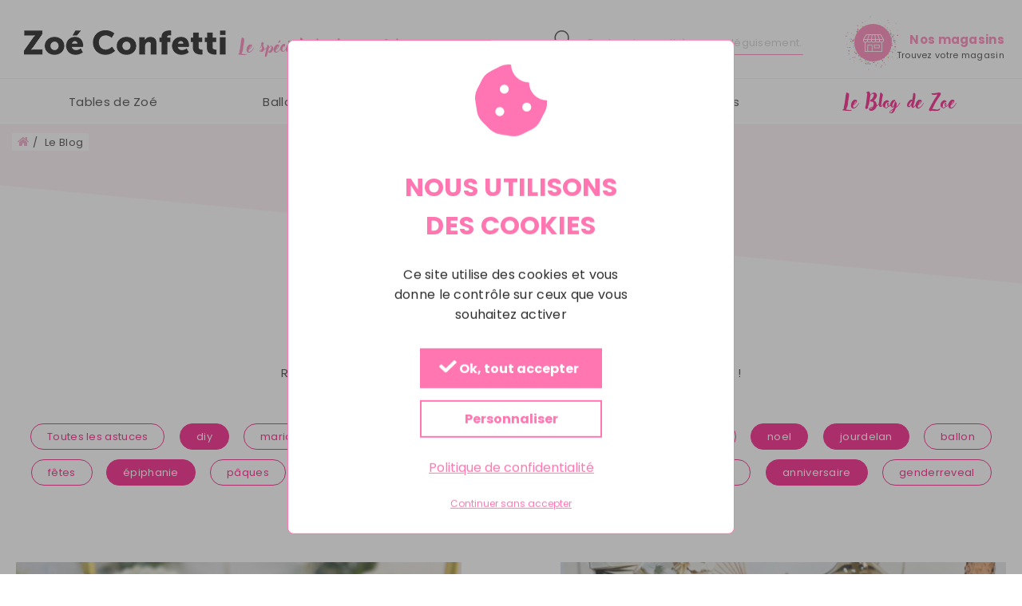

--- FILE ---
content_type: text/html; charset=UTF-8
request_url: https://www.zoeconfetti.fr/blog?tags%5B0%5D=carnaval&tags%5B1%5D=epiphanie&tags%5B2%5D=anniversaire&tags%5B3%5D=table&tags%5B4%5D=noel&tags%5B5%5D=diy&tags%5B6%5D=jourdelan
body_size: 12047
content:
<!doctype html>
<html lang="fr">
    <head >
        <script>
    var BASE_URL = 'https://www.zoeconfetti.fr/';
    var require = {
        "baseUrl": "https://www.zoeconfetti.fr/static/version1756989557/frontend/ZoeConfetti/zoeconfetti/fr_FR"
    };
</script>
        <meta charset="utf-8"/>
<meta name="title" content="Le Blog de Zoé"/>
<meta name="keywords" content="test"/>
<meta name="robots" content="INDEX,FOLLOW"/>
<meta name="viewport" content="width=device-width, initial-scale=1"/>
<meta name="format-detection" content="telephone=no"/>
<title>Le Blog de Zoé</title>
<link  rel="stylesheet" type="text/css"  media="all" href="https://www.zoeconfetti.fr/static/version1756989557/_cache/merged/712c400b8c49ed75eed54f0c2e225b6d.min.css" />
<link  rel="stylesheet" type="text/css"  media="screen and (min-width: 768px)" href="https://www.zoeconfetti.fr/static/version1756989557/frontend/ZoeConfetti/zoeconfetti/fr_FR/css/styles-l.min.css" />
<link  rel="stylesheet" type="text/css"  media="print" href="https://www.zoeconfetti.fr/static/version1756989557/frontend/ZoeConfetti/zoeconfetti/fr_FR/css/print.min.css" />
<script  type="text/javascript"  src="https://www.zoeconfetti.fr/static/version1756989557/_cache/merged/23ffa97ed362e715e83e08bef2ae0284.min.js"></script>
<link rel="preload" as="font" crossorigin="anonymous" href="https://www.zoeconfetti.fr/static/version1756989557/frontend/ZoeConfetti/zoeconfetti/fr_FR/fonts/opensans/light/opensans-300.woff2" />
<link rel="preload" as="font" crossorigin="anonymous" href="https://www.zoeconfetti.fr/static/version1756989557/frontend/ZoeConfetti/zoeconfetti/fr_FR/fonts/opensans/regular/opensans-400.woff2" />
<link rel="preload" as="font" crossorigin="anonymous" href="https://www.zoeconfetti.fr/static/version1756989557/frontend/ZoeConfetti/zoeconfetti/fr_FR/fonts/opensans/semibold/opensans-600.woff2" />
<link rel="preload" as="font" crossorigin="anonymous" href="https://www.zoeconfetti.fr/static/version1756989557/frontend/ZoeConfetti/zoeconfetti/fr_FR/fonts/opensans/bold/opensans-700.woff2" />
<link rel="preload" as="font" crossorigin="anonymous" href="https://www.zoeconfetti.fr/static/version1756989557/frontend/ZoeConfetti/zoeconfetti/fr_FR/fonts/Luma-Icons.woff2" />
<link  rel="stylesheet" type="text/css" href="https://fonts.googleapis.com/css?family=Poppins:400,700" />
<link  rel="icon" type="image/x-icon" href="https://www.zoeconfetti.fr/media/favicon/websites/1/favicone.jpg" />
<link  rel="shortcut icon" type="image/x-icon" href="https://www.zoeconfetti.fr/media/favicon/websites/1/favicone.jpg" />
<link  rel="canonical" href="https://www.zoeconfetti.fr/blog" />
<meta name="p:domain_verify" content="a27d2261ff48f8a33ef931fc73ffaf3a"/> 
<meta name="google-site-verification" content="xm3EmYkAarn4q0JX6vjzaPW_5c4bbS6ugNrT8A_0cgM" />        <!-- Google Tag Manager by MagePal -->
<script type="text/javascript">
    window.dataLayer = window.dataLayer || [];

    </script>

<script type="text/x-magento-init">
    {
        "*": {
            "magepalGtmDatalayer": {
                "isCookieRestrictionModeEnabled": 0,
                "currentWebsite": 1,
                "cookieName": "user_allowed_save_cookie",
                "dataLayer": "dataLayer",
                "accountId": "GTM-58RQ5F",
                "data": [{"ecommerce":{"currencyCode":"EUR"},"pageType":"blog_index_index","list":"other"}],
                "isGdprEnabled": 0,
                "gdprOption": 0,
                "addJsInHeader": 0            }
        }
    }
</script>
<!-- End Google Tag Manager by MagePal -->
<!-- BEGIN GOOGLE VERIFICATION TAG -->
<!-- END GOOGLE VERIFICATION TAG -->
<!-- BEGIN GTAG GLOBAL TAG -->
<!-- END GTAG GLOBAL TAG -->
    <script type="text/javascript">
        requirejs.config({
            config: {
                'Cargo_RGPD/js/init': {
                    activeModuleFront: true,
                    allServices: [{"keyName":"gtagCustom","type":"analytic","name":"Google Analytics","cookiesList":["_ga","_gat","_gid","__utma","__utmb","__utmc","__utmt","__utmz"],"uri":"https:\/\/support.google.com\/analytics\/answer\/6004245","variableName":"acceptGoogleAnalytics"},{"keyName":"fbPixelCode","type":"social","name":"Facebook","cookiesList":["datr","fr","reg_ext_ref","reg_fb_gate","reg_fb_ref","sb","wd","x-src"],"uri":"https:\/\/www.facebook.com\/policies\/cookies\/","variableName":"acceptFacebook"},{"keyName":"gAds","type":"ads","name":"Google Ads","cookiesList":[],"uri":"https:\/\/adssettings.google.com\/","variableName":"acceptGoogleAds"}],
                    viewFileUrl: "https://www.zoeconfetti.fr/static/version1756989557/frontend/ZoeConfetti/zoeconfetti/fr_FR/Cargo_RGPD/js/tarteaucitron",
                    privacyUrl: "/mentions-legales",
                    gtmCustomEvent: "tarteaucitron-accept",
                    lang: "fr"
                }
            }
        });
        require(['Cargo_RGPD/js/init'], function() {});
    </script>
<script>
//<![CDATA[
try {
    smileTracker.setConfig({
        beaconUrl     : 'https://www.zoeconfetti.fr/elasticsuite/tracker/hit/image/h.png',
        sessionConfig : {"visit_cookie_name":"STUID","visit_cookie_lifetime":"3600","visitor_cookie_lifetime":"365","visitor_cookie_name":"STVID","domain":"www.zoeconfetti.fr","path":"\/"},
    });

    smileTracker.addPageVar('store_id', '1');

    require(['Smile_ElasticsuiteTracker/js/user-consent'], function (userConsent) {
        if (userConsent({"cookieRestrictionEnabled":"0","cookieRestrictionName":"user_allowed_save_cookie"})) {
            smileTracker.sendTag();
        }
    });
} catch (err) {
    ;
}
//]]>
</script>

    </head>
    <body data-container="body"
          data-mage-init='{"loaderAjax": {}, "loader": { "icon": "https://www.zoeconfetti.fr/static/version1756989557/frontend/ZoeConfetti/zoeconfetti/fr_FR/images/loader-2.gif"}}'
        class="blog-page blog-page-list blog-index-index page-layout-1column">
        
<!-- Google Tag Manager by MagePal -->
<noscript><iframe src="//www.googletagmanager.com/ns.html?id=GTM-58RQ5F"
height="0" width="0" style="display:none;visibility:hidden"></iframe></noscript>
<!-- End Google Tag Manager by MagePal -->


<script type="text/x-magento-init">
    {
        "*": {
            "mage/cookies": {
                "expires": null,
                "path": "\u002F",
                "domain": ".www.zoeconfetti.fr",
                "secure": false,
                "lifetime": "3600"
            }
        }
    }
</script>
    <noscript>
        <div class="message global noscript">
            <div class="content">
                <p>
                    <strong>Javascript est désactivé dans votre navigateur.</strong>
                    <span>Pour une meilleure expérience sur notre site, assurez-vous d’activer JavaScript dans votre navigateur.</span>
                </p>
            </div>
        </div>
    </noscript>

<script>
    window.cookiesConfig = window.cookiesConfig || {};
    window.cookiesConfig.secure = true;
</script>
<script>
    require.config({
        map: {
            '*': {
                wysiwygAdapter: 'mage/adminhtml/wysiwyg/tiny_mce/tinymce4Adapter'
            }
        }
    });
</script>
<!-- BEGIN GTAG CART SCRIPT -->
<!-- END GTAG CART SCRIPT -->

<div class="page-wrapper"><header class="page-header"><div class="header content">

<span data-action="toggle-nav" class="action nav-toggle"><span>Basculer la navigation</span></span>
<a
    class="logo"
    href="https://www.zoeconfetti.fr/"
    title=""
    aria-label="store logo">
    <img src="https://www.zoeconfetti.fr/static/version1756989557/frontend/ZoeConfetti/zoeconfetti/fr_FR/images/logo.png"
         title=""
         alt=""
         width="269"         height="39"    />
    <span class="logo__text">Le spécialiste de vos fêtes</span>
</a>

<a
    class="storelocator-link"
    href="https://www.zoeconfetti.fr/liste-des-magasins/"
    title="Nos magasins">

    <span class="storelocator-link__icon"></span>
    <span class="storelocator-link__title">Nos magasins</span><br/>
    <span class="storelocator-link__subtitle">Trouvez votre magasin</span>
</a>


<div class="block block-search">
    <div class="block block-title"><strong>Rechercher</strong></div>
    <div class="block block-content">
        <form class="form minisearch" id="search_mini_form"
              action="https://www.zoeconfetti.fr/catalogsearch/result/" method="get">

            <div class="actions">
                <label class="button-label" for="search" data-role="minisearch-label">
                    <span>Rechercher</span>
                </label>
                <button type="submit"
                        title="Rechercher"
                        class="action search">
                    <span>Rechercher</span>
                </button>
            </div>
            <div class="field search">
                <label class="label" for="search" data-role="minisearch-label">
                    <span>Rechercher</span>
                </label>
                <div class="control">
                    <label class="label-close" for="search" data-role="minisearch-label">
                        <span>Fermer</span>
                    </label>
                    <input id="search"
                           type="text"
                           name="q"
                           value=""
                           placeholder="Rechercher un thème, un déguisement..."
                           class="input-text"
                           maxlength="128"
                           role="combobox"
                           aria-haspopup="false"
                           aria-autocomplete="both"
                           autocomplete="off"
                           data-block="autocomplete-form"/>
                    <div id="search_autocomplete" class="search-autocomplete"></div>
                                    </div>
            </div>
        </form>
    </div>
</div>

<script type="text/x-magento-init">
{
    "#search" :
    {
        "quickSearch" :
        {
            "formSelector":"#search_mini_form",
            "url":"https://www.zoeconfetti.fr/search/ajax/suggest/",
            "destinationSelector":"#search_autocomplete",
            "templates": {"term":{"title":"Recherches populaires","template":"Smile_ElasticsuiteCore\/autocomplete\/term"},"product":{"title":"Produits","template":"Smile_ElasticsuiteCatalog\/autocomplete\/product"},"category":{"title":"Cat\u00e9gories","template":"Smile_ElasticsuiteCatalog\/autocomplete\/category"},"product_attribute":{"title":"Attributs","template":"Smile_ElasticsuiteCatalog\/autocomplete\/product-attribute","titleRenderer":"Smile_ElasticsuiteCatalog\/js\/autocomplete\/product-attribute"}},
            "priceFormat" : {"pattern":"%s\u00a0\u20ac","precision":2,"requiredPrecision":2,"decimalSymbol":",","groupSymbol":"\u202f","groupLength":3,"integerRequired":false}        }
    }
}
</script>
<ul class="compare wrapper"><li class="item link compare" data-bind="scope: 'compareProducts'" data-role="compare-products-link">
    <a class="action compare no-display" title="Comparer&#x20;des&#x20;produits"
       data-bind="attr: {'href': compareProducts().listUrl}, css: {'no-display': !compareProducts().count}"
    >
        Comparer des produits        <span class="counter qty" data-bind="text: compareProducts().countCaption"></span>
    </a>
</li>
<script type="text/x-magento-init">
{"[data-role=compare-products-link]": {"Magento_Ui/js/core/app": {"components":{"compareProducts":{"component":"Magento_Catalog\/js\/view\/compare-products"}}}}}
</script>
</ul></div></header><div class="nav-sections">

<div class="logo-nav mobile-display">
    <span data-action="toggle-nav" class="action nav-toggle-mobile">
        <span>Toggle Nav Mobile</span>
    </span>
    <a
            class="logo-nav__link"
            href="https://www.zoeconfetti.fr/"
            title=""
            aria-label="store logo">

        <img src="https://www.zoeconfetti.fr/static/version1756989557/frontend/ZoeConfetti/zoeconfetti/fr_FR/images/logo.png"
             title=""
             alt=""
            width="127"            height="19"        />
    </a>
</div>

<div class="storelocator-nav">
    <div>
        <a class="storelocator-nav__link"
           href="https://www.zoeconfetti.fr/liste-des-magasins/"
           title="Nos magasins">

            <span class="storelocator-nav__link__icon"></span>
        </a>
    </div>
    <div>
        <button class="action">
          <a href="https://www.zoeconfetti.fr/liste-des-magasins/"
             title="Nos magasins">
              <span>Trouvez votre magasin</span>
          </a>
        </button>
    </div>
</div>
    <div class="sections nav-sections__menu">
                <div class="section-items nav-sections__menu-items"
             data-mage-init='{"tabs":{"openedState":"active"}}'>
                                            <div class="section-item-title nav-sections__menu-item-title"
                     data-role="collapsible">
                    <a class="nav-sections__menu-item-switch"
                       data-toggle="switch" href="#store.menu">
                        Menu                    </a>
                </div>
                <div class="section-item-content nav-sections__menu-item-content"
                     id="store.menu"
                     data-role="content">
                    

<nav class="navigation" data-action="navigation">
    <div id="nav-0" class="nav-page base current">
        <ul data-mage-init='{"zoeMenu":{}}'>
            <li  class="level0 nav-1 category-item first level-top parent"><span class="nav-arrow-next" data-role="nav-arrow-next" data-children="nav-1"></span><a href="https://www.zoeconfetti.fr/tables-de-zoe"  class="level-top" ><span class="name-wrap"><span>Tables de Zoé</span></span></a><div id="nav-1" class="nav-page level0 submenu menu-type-image"><span class="nav-arrow-prev" data-role="nav-arrow-prev" data-parent="nav-0">Retour</span><span class="parent-category-item"><a href="https://www.zoeconfetti.fr/tables-de-zoe"><span>Tables de Zoé</span></a></span><div class="container-block"><ul class="submenu-list clearfix has-break"><li class="column"><ul><li  class="level1 nav-1-1 category-item first"><a href="https://www.zoeconfetti.fr/tables-de-zoe/tables-du-mois" ><img class="desktop-display" src="/media/catalog/tmp/category/Tables_du_mois_2_.png" /><span class="name-wrap"><span>Tables du mois</span></span></a></li><li  class="level1 nav-1-2 category-item"><a href="https://www.zoeconfetti.fr/tables-de-zoe/tables-mariage" ><img class="desktop-display" src="/media/catalog/tmp/category/Mariage_1.png" /><span class="name-wrap"><span>Mariage</span></span></a></li><li  class="level1 nav-1-3 category-item"><a href="https://www.zoeconfetti.fr/tables-de-zoe/tables-bapteme-communion" ><img class="desktop-display" src="/media/catalog/tmp/category/1Bapt_me_et_communion_1.png" /><span class="name-wrap"><span>Baptême &amp; Communion</span></span></a></li><li  class="level1 nav-1-4 category-item"><a href="https://www.zoeconfetti.fr/tables-de-zoe/tables-baby-shower-gender-reveal" ><img class="desktop-display" src="/media/catalog/tmp/category/Couv._Tables_ZOE_1.png" /><span class="name-wrap"><span>Baby shower &amp; Gender reveal</span></span></a></li><li  class="level1 nav-1-5 category-item"><a href="https://www.zoeconfetti.fr/tables-de-zoe/tables-anniversaire" ><img class="desktop-display" src="/media/catalog/tmp/category/Anniversaire_1.png" /><span class="name-wrap"><span>Anniversaire</span></span></a></li><li  class="level1 nav-1-6 category-item"><a href="https://www.zoeconfetti.fr/tables-de-zoe/tables-soiree-en-amoureux" ><img class="desktop-display" src="/media/catalog/category/ST_VALENTIN_1.jpg" /><span class="name-wrap"><span>Soirée en amoureux</span></span></a></li><li  class="level1 nav-1-7 category-item"><a href="https://www.zoeconfetti.fr/tables-de-zoe/gouter-d-enfants" ><img class="desktop-display" src="/media/catalog/category/GOUTER_ENFANTS_1.jpg" /><span class="name-wrap"><span>Goûter d’enfants</span></span></a></li><li  class="level1 nav-1-8 category-item"><a href="https://www.zoeconfetti.fr/tables-de-zoe/tables-pique-nique" ><img class="desktop-display" src="/media/catalog/category/PIQUE_NIQUE.jpg" /><span class="name-wrap"><span>Pique-nique</span></span></a></li><li  class="level1 nav-1-9 category-item"><a href="https://www.zoeconfetti.fr/tables-de-zoe/tables-noel-et-jour-de-l-an" ><img class="desktop-display" src="/media/catalog/tmp/category/Noel_et_jour_de_l_an_2.png" /><span class="name-wrap"><span>Nöel et Jour de l’An</span></span></a></li><li  class="level1 nav-1-10 category-item last parent"><span class="nav-arrow-next" data-role="nav-arrow-next" data-children="nav-1-10"></span><a href="https://www.zoeconfetti.fr/tables-de-zoe/soiree-a-theme" ><img class="desktop-display" src="/media/catalog/category/SOIREE_A_THEME.jpg" /><span class="name-wrap"><span>Autres thèmes</span></span></a><div id="nav-1-10" class="nav-page level1 submenu "><span class="nav-arrow-prev" data-role="nav-arrow-prev" data-parent="nav-1">Retour</span><span class="parent-category-item"><a href="https://www.zoeconfetti.fr/tables-de-zoe/soiree-a-theme"><span>Autres thèmes</span></a></span><ul class="submenu-list clearfix "><li  class="level2 nav-1-10-1 category-item first"><a href="https://www.zoeconfetti.fr/tables-de-zoe/soiree-a-theme/tables-halloween" ><span class="name-wrap"><span>Halloween</span></span></a></li><li  class="level2 nav-1-10-2 category-item"><a href="https://www.zoeconfetti.fr/tables-de-zoe/soiree-a-theme/tables-paques" ><span class="name-wrap"><span>Pâques</span></span></a></li><li  class="level2 nav-1-10-3 category-item"><a href="https://www.zoeconfetti.fr/tables-de-zoe/soiree-a-theme/nos-tables-coupe-du-monde" ><span class="name-wrap"><span>Nos tables Coupe du Monde</span></span></a></li><li  class="level2 nav-1-10-4 category-item"><a href="https://www.zoeconfetti.fr/tables-de-zoe/soiree-a-theme/nos-tables-vegetales" ><span class="name-wrap"><span>Nos tables Végétales</span></span></a></li><li  class="level2 nav-1-10-5 category-item"><a href="https://www.zoeconfetti.fr/tables-de-zoe/soiree-a-theme/nos-tables-marines" ><span class="name-wrap"><span>Nos tables Marines</span></span></a></li><li  class="level2 nav-1-10-6 category-item last"><a href="https://www.zoeconfetti.fr/tables-de-zoe/soiree-a-theme/nos-tables-tropicales" ><span class="name-wrap"><span>Nos tables Tropicales</span></span></a></li></ul></div></li></ul></li></ul></div></div></li>            
<li class="level0 level-top ui-menu-item" role="presentation">
    <a href="https://www.zoeconfetti.fr/ballons/"
       class="level-top ui-corner-all" tabindex="-1" role="menuitem">

        <span>Ballons</span>
    </a>
</li>

<li class="level0 level-top ui-menu-item" role="presentation">
    <a href="https://www.zoeconfetti.fr/ceremonie/"
       class="level-top ui-corner-all" tabindex="-1" role="menuitem">

        <span>Mariage et cérémonies</span>
    </a>
</li>

<li class="level0 level-top ui-menu-item" role="presentation">
    <a href="https://www.zoeconfetti.fr/pour-les-pros/"
       class="level-top ui-corner-all" tabindex="-1" role="menuitem">

        <span>Pour les Pros</span>
    </a>
</li>


    <li class="level0 level-top ui-menu-item blog-item" role="presentation">
        <a href="https://www.zoeconfetti.fr/blog/"
           class="ui-corner-all blog-item__link" tabindex="-1" role="menuitem">
            <span>Le Blog de Zoe</span>
        </a>
    </li>
        </ul>
    </div>
</nav>
                </div>
                    </div>
    </div>
</div><div class="breadcrumbs">
    <ul class="items">
                    <li class="item home">
                            <a href="https://www.zoeconfetti.fr/"
                   title="Accueil">
                    Accueil                </a>
                        </li>
                    <li class="item the-blog">
                            <strong>Le Blog</strong>
                        </li>
            </ul>
</div>
<main id="maincontent" class="page-main"><a id="contentarea" tabindex="-1"></a>
<div class="page messages"><div data-placeholder="messages"></div>
<div data-bind="scope: 'messages'">
    <!-- ko if: cookieMessages && cookieMessages.length > 0 -->
    <div role="alert" data-bind="foreach: { data: cookieMessages, as: 'message' }" class="messages">
        <div data-bind="attr: {
            class: 'message-' + message.type + ' ' + message.type + ' message',
            'data-ui-id': 'message-' + message.type
        }">
            <div data-bind="html: message.text"></div>
        </div>
    </div>
    <!-- /ko -->
    <!-- ko if: messages().messages && messages().messages.length > 0 -->
    <div role="alert" data-bind="foreach: { data: messages().messages, as: 'message' }" class="messages">
        <div data-bind="attr: {
            class: 'message-' + message.type + ' ' + message.type + ' message',
            'data-ui-id': 'message-' + message.type
        }">
            <div data-bind="html: message.text"></div>
        </div>
    </div>
    <!-- /ko -->
</div>
<script type="text/x-magento-init">
    {
        "*": {
            "Magento_Ui/js/core/app": {
                "components": {
                        "messages": {
                            "component": "Magento_Theme/js/view/messages"
                        }
                    }
                }
            }
    }
</script>
</div><div class="columns"><div class="column main">

        <div class="blog-header">
                    <div class="blog-header__inner">
                <div class="blog-header__image">
                    <div class="blog-header__image__circle">
                        <img src="https://www.zoeconfetti.fr/media/cropped/cache/magefan_blog/375x375/co/tr/85/blog-logo.jpg"
                             alt="blog-logo.jpg">
                    </div>
                </div>
            </div>
                <h2>Le Blog de Zoé</h2>
        <p>Retrouvez toutes nos astuces, DIY  et conseils pour tous vos évènements !</p>
    </div>

    <div class="blog-tags-list">
        <div class="container-block">
            <dl class="tags-list" data-mage-init={"collapsible":{"animate":{"duration":300,"easing":"easeOutCubic"}},"blogTagsList":{}}>
                <dt class="tags-list__title" data-role="title">
                    <span>Toutes les astuces</span>
                </dt>
                <dd class="tags-list__list" data-role="content">
                    <div id="blog-tags-list">
                        <a class="tags-list__tag all-tips action primary "
                           href="https://www.zoeconfetti.fr/blog/"
                           title="Toutes les astuces">
                            Toutes les astuces                        </a>

                                                    <a class="tags-list__tag action primary active"
                               href="https://www.zoeconfetti.fr/blog?tags%5B0%5D=carnaval&amp;tags%5B1%5D=epiphanie&amp;tags%5B2%5D=anniversaire&amp;tags%5B3%5D=table&amp;tags%5B4%5D=noel&amp;tags%5B6%5D=jourdelan"
                               title="diy"
                               data-role="tag">
                                diy                            </a>
                                                    <a class="tags-list__tag action primary "
                               href="https://www.zoeconfetti.fr/blog?tags%5B0%5D=carnaval&amp;tags%5B1%5D=epiphanie&amp;tags%5B2%5D=anniversaire&amp;tags%5B3%5D=table&amp;tags%5B4%5D=noel&amp;tags%5B5%5D=diy&amp;tags%5B6%5D=jourdelan&amp;tags%5B7%5D=mariage"
                               title="mariage"
                               data-role="tag">
                                mariage                            </a>
                                                    <a class="tags-list__tag action primary "
                               href="https://www.zoeconfetti.fr/blog?tags%5B0%5D=carnaval&amp;tags%5B1%5D=epiphanie&amp;tags%5B2%5D=anniversaire&amp;tags%5B3%5D=table&amp;tags%5B4%5D=noel&amp;tags%5B5%5D=diy&amp;tags%5B6%5D=jourdelan&amp;tags%5B7%5D=conseils"
                               title="conseils"
                               data-role="tag">
                                conseils                            </a>
                                                    <a class="tags-list__tag action primary "
                               href="https://www.zoeconfetti.fr/blog?tags%5B0%5D=carnaval&amp;tags%5B1%5D=epiphanie&amp;tags%5B2%5D=anniversaire&amp;tags%5B3%5D=table&amp;tags%5B4%5D=noel&amp;tags%5B5%5D=diy&amp;tags%5B6%5D=jourdelan&amp;tags%5B7%5D=saintvalentin"
                               title="saintvalentin"
                               data-role="tag">
                                saintvalentin                            </a>
                                                    <a class="tags-list__tag action primary active"
                               href="https://www.zoeconfetti.fr/blog?tags%5B1%5D=epiphanie&amp;tags%5B2%5D=anniversaire&amp;tags%5B3%5D=table&amp;tags%5B4%5D=noel&amp;tags%5B5%5D=diy&amp;tags%5B6%5D=jourdelan"
                               title="carnaval"
                               data-role="tag">
                                carnaval                            </a>
                                                    <a class="tags-list__tag action primary "
                               href="https://www.zoeconfetti.fr/blog?tags%5B0%5D=carnaval&amp;tags%5B1%5D=epiphanie&amp;tags%5B2%5D=anniversaire&amp;tags%5B3%5D=table&amp;tags%5B4%5D=noel&amp;tags%5B5%5D=diy&amp;tags%5B6%5D=jourdelan&amp;tags%5B7%5D=halloween"
                               title="halloween"
                               data-role="tag">
                                halloween                            </a>
                                                    <a class="tags-list__tag action primary active"
                               href="https://www.zoeconfetti.fr/blog?tags%5B0%5D=carnaval&amp;tags%5B1%5D=epiphanie&amp;tags%5B2%5D=anniversaire&amp;tags%5B3%5D=table&amp;tags%5B5%5D=diy&amp;tags%5B6%5D=jourdelan"
                               title="noel"
                               data-role="tag">
                                noel                            </a>
                                                    <a class="tags-list__tag action primary active"
                               href="https://www.zoeconfetti.fr/blog?tags%5B0%5D=carnaval&amp;tags%5B1%5D=epiphanie&amp;tags%5B2%5D=anniversaire&amp;tags%5B3%5D=table&amp;tags%5B4%5D=noel&amp;tags%5B5%5D=diy"
                               title="jourdelan"
                               data-role="tag">
                                jourdelan                            </a>
                                                    <a class="tags-list__tag action primary "
                               href="https://www.zoeconfetti.fr/blog?tags%5B0%5D=carnaval&amp;tags%5B1%5D=epiphanie&amp;tags%5B2%5D=anniversaire&amp;tags%5B3%5D=table&amp;tags%5B4%5D=noel&amp;tags%5B5%5D=diy&amp;tags%5B6%5D=jourdelan&amp;tags%5B7%5D=ballon"
                               title="ballon"
                               data-role="tag">
                                ballon                            </a>
                                                    <a class="tags-list__tag action primary "
                               href="https://www.zoeconfetti.fr/blog?tags%5B0%5D=carnaval&amp;tags%5B1%5D=epiphanie&amp;tags%5B2%5D=anniversaire&amp;tags%5B3%5D=table&amp;tags%5B4%5D=noel&amp;tags%5B5%5D=diy&amp;tags%5B6%5D=jourdelan&amp;tags%5B7%5D=fetes"
                               title="fêtes"
                               data-role="tag">
                                fêtes                            </a>
                                                    <a class="tags-list__tag action primary active"
                               href="https://www.zoeconfetti.fr/blog?tags%5B0%5D=carnaval&amp;tags%5B2%5D=anniversaire&amp;tags%5B3%5D=table&amp;tags%5B4%5D=noel&amp;tags%5B5%5D=diy&amp;tags%5B6%5D=jourdelan"
                               title="épiphanie"
                               data-role="tag">
                                épiphanie                            </a>
                                                    <a class="tags-list__tag action primary "
                               href="https://www.zoeconfetti.fr/blog?tags%5B0%5D=carnaval&amp;tags%5B1%5D=epiphanie&amp;tags%5B2%5D=anniversaire&amp;tags%5B3%5D=table&amp;tags%5B4%5D=noel&amp;tags%5B5%5D=diy&amp;tags%5B6%5D=jourdelan&amp;tags%5B7%5D=paques"
                               title="pâques"
                               data-role="tag">
                                pâques                            </a>
                                                    <a class="tags-list__tag action primary active"
                               href="https://www.zoeconfetti.fr/blog?tags%5B0%5D=carnaval&amp;tags%5B1%5D=epiphanie&amp;tags%5B2%5D=anniversaire&amp;tags%5B4%5D=noel&amp;tags%5B5%5D=diy&amp;tags%5B6%5D=jourdelan"
                               title="table"
                               data-role="tag">
                                table                            </a>
                                                    <a class="tags-list__tag action primary "
                               href="https://www.zoeconfetti.fr/blog?tags%5B0%5D=carnaval&amp;tags%5B1%5D=epiphanie&amp;tags%5B2%5D=anniversaire&amp;tags%5B3%5D=table&amp;tags%5B4%5D=noel&amp;tags%5B5%5D=diy&amp;tags%5B6%5D=jourdelan&amp;tags%5B7%5D=enfant"
                               title="enfant"
                               data-role="tag">
                                enfant                            </a>
                                                    <a class="tags-list__tag action primary "
                               href="https://www.zoeconfetti.fr/blog?tags%5B0%5D=carnaval&amp;tags%5B1%5D=epiphanie&amp;tags%5B2%5D=anniversaire&amp;tags%5B3%5D=table&amp;tags%5B4%5D=noel&amp;tags%5B5%5D=diy&amp;tags%5B6%5D=jourdelan&amp;tags%5B7%5D=evjf"
                               title="evjf"
                               data-role="tag">
                                evjf                            </a>
                                                    <a class="tags-list__tag action primary "
                               href="https://www.zoeconfetti.fr/blog?tags%5B0%5D=carnaval&amp;tags%5B1%5D=epiphanie&amp;tags%5B2%5D=anniversaire&amp;tags%5B3%5D=table&amp;tags%5B4%5D=noel&amp;tags%5B5%5D=diy&amp;tags%5B6%5D=jourdelan&amp;tags%5B7%5D=babyshower"
                               title="babyshower"
                               data-role="tag">
                                babyshower                            </a>
                                                    <a class="tags-list__tag action primary "
                               href="https://www.zoeconfetti.fr/blog?tags%5B0%5D=carnaval&amp;tags%5B1%5D=epiphanie&amp;tags%5B2%5D=anniversaire&amp;tags%5B3%5D=table&amp;tags%5B4%5D=noel&amp;tags%5B5%5D=diy&amp;tags%5B6%5D=jourdelan&amp;tags%5B7%5D=deguisement"
                               title="déguisement"
                               data-role="tag">
                                déguisement                            </a>
                                                    <a class="tags-list__tag action primary active"
                               href="https://www.zoeconfetti.fr/blog?tags%5B0%5D=carnaval&amp;tags%5B1%5D=epiphanie&amp;tags%5B3%5D=table&amp;tags%5B4%5D=noel&amp;tags%5B5%5D=diy&amp;tags%5B6%5D=jourdelan"
                               title="anniversaire"
                               data-role="tag">
                                anniversaire                            </a>
                                                    <a class="tags-list__tag action primary "
                               href="https://www.zoeconfetti.fr/blog?tags%5B0%5D=carnaval&amp;tags%5B1%5D=epiphanie&amp;tags%5B2%5D=anniversaire&amp;tags%5B3%5D=table&amp;tags%5B4%5D=noel&amp;tags%5B5%5D=diy&amp;tags%5B6%5D=jourdelan&amp;tags%5B7%5D=genderreveal"
                               title="genderreveal"
                               data-role="tag">
                                genderreveal                            </a>
                                                    <a class="tags-list__tag action primary "
                               href="https://www.zoeconfetti.fr/blog?tags%5B0%5D=carnaval&amp;tags%5B1%5D=epiphanie&amp;tags%5B2%5D=anniversaire&amp;tags%5B3%5D=table&amp;tags%5B4%5D=noel&amp;tags%5B5%5D=diy&amp;tags%5B6%5D=jourdelan&amp;tags%5B7%5D=decoration"
                               title="décoration"
                               data-role="tag">
                                décoration                            </a>
                                            </div>
                </dd>
            </dl>

                            <div class="blog-tags-list__preloader">
                    <img class="posts-loader"
                         src="https://www.zoeconfetti.fr/static/version1756989557/frontend/ZoeConfetti/zoeconfetti/fr_FR/images/loader-2.gif"
                         alt="Posts loader"
                         data-role="zoe-preload" />
                </div>
                    </div>
    </div>
<input name="form_key" type="hidden" value="xaWJxAATQm9KlS2n" /><script type="text/x-magento-init">
    {
        "*": {
            "Magento_Customer/js/section-config": {
                "sections": {"stores\/store\/switch":"*","stores\/store\/switchrequest":"*","directory\/currency\/switch":"*","*":["messages"],"customer\/account\/logout":["recently_viewed_product","recently_compared_product","persistent"],"customer\/account\/loginpost":"*","customer\/account\/createpost":"*","customer\/account\/editpost":"*","customer\/ajax\/login":["checkout-data","cart","captcha"],"catalog\/product_compare\/add":["compare-products"],"catalog\/product_compare\/remove":["compare-products"],"catalog\/product_compare\/clear":["compare-products"],"sales\/guest\/reorder":["cart"],"sales\/order\/reorder":["cart"],"checkout\/cart\/add":["cart","directory-data","magepal-gtm-jsdatalayer"],"checkout\/cart\/delete":["cart","magepal-gtm-jsdatalayer"],"checkout\/cart\/updatepost":["cart","magepal-gtm-jsdatalayer"],"checkout\/cart\/updateitemoptions":["cart","magepal-gtm-jsdatalayer"],"checkout\/cart\/couponpost":["cart","magepal-gtm-jsdatalayer"],"checkout\/cart\/estimatepost":["cart","magepal-gtm-jsdatalayer"],"checkout\/cart\/estimateupdatepost":["cart","magepal-gtm-jsdatalayer"],"checkout\/onepage\/saveorder":["cart","checkout-data","last-ordered-items","magepal-gtm-jsdatalayer","checkout-fields"],"checkout\/sidebar\/removeitem":["cart","magepal-gtm-jsdatalayer"],"checkout\/sidebar\/updateitemqty":["cart","magepal-gtm-jsdatalayer"],"rest\/*\/v1\/carts\/*\/payment-information":["cart","last-ordered-items","instant-purchase","magepal-gtm-jsdatalayer"],"rest\/*\/v1\/guest-carts\/*\/payment-information":["cart","magepal-gtm-jsdatalayer"],"rest\/*\/v1\/guest-carts\/*\/selected-payment-method":["cart","checkout-data","magepal-gtm-jsdatalayer"],"rest\/*\/v1\/carts\/*\/selected-payment-method":["cart","checkout-data","instant-purchase","magepal-gtm-jsdatalayer"],"customer\/address\/*":["instant-purchase"],"customer\/account\/*":["instant-purchase"],"vault\/cards\/deleteaction":["instant-purchase"],"multishipping\/checkout\/overviewpost":["cart"],"authorizenet\/directpost_payment\/place":["cart","checkout-data"],"paypal\/express\/placeorder":["cart","checkout-data"],"paypal\/payflowexpress\/placeorder":["cart","checkout-data"],"paypal\/express\/onauthorization":["cart","checkout-data"],"persistent\/index\/unsetcookie":["persistent"],"review\/product\/post":["review"],"braintree\/paypal\/placeorder":["cart","checkout-data"],"wishlist\/index\/add":["wishlist"],"wishlist\/index\/remove":["wishlist"],"wishlist\/index\/updateitemoptions":["wishlist"],"wishlist\/index\/update":["wishlist"],"wishlist\/index\/cart":["wishlist","cart"],"wishlist\/index\/fromcart":["wishlist","cart"],"wishlist\/index\/allcart":["wishlist","cart"],"wishlist\/shared\/allcart":["wishlist","cart"],"wishlist\/shared\/cart":["cart"]},
                "clientSideSections": ["checkout-data","cart-data","chatData"],
                "baseUrls": ["https:\/\/www.zoeconfetti.fr\/"],
                "sectionNames": ["messages","customer","compare-products","last-ordered-items","cart","directory-data","captcha","instant-purchase","persistent","review","wishlist","chatData","recently_viewed_product","recently_compared_product","product_data_storage","paypal-billing-agreement","magepal-gtm-jsdatalayer","checkout-fields","collection-point-result","pickup-location-result"]            }
        }
    }
</script>
<script type="text/x-magento-init">
    {
        "body": {
            "pageCache": {"url":"https:\/\/www.zoeconfetti.fr\/page_cache\/block\/render\/?tags%5B0%5D=carnaval&tags%5B1%5D=epiphanie&tags%5B2%5D=anniversaire&tags%5B3%5D=table&tags%5B4%5D=noel&tags%5B5%5D=diy&tags%5B6%5D=jourdelan","handles":["default","blog_index_index"],"originalRequest":{"route":"blog","controller":"index","action":"index","uri":"\/blog?tags%5B0%5D=carnaval&tags%5B1%5D=epiphanie&tags%5B2%5D=anniversaire&tags%5B3%5D=table&tags%5B4%5D=noel&tags%5B5%5D=diy&tags%5B6%5D=jourdelan"},"versionCookieName":"private_content_version"}        }
    }
</script>



    <div class="blog-posts page-blog-posts">
        <div class="container-block">
            <div id="post-list-wrapper" class="blog-posts__block post-list-wrapper">
                <div class="post-list clearfix">
                                            

<div class="blog-posts__item clearfix">
            <div class="blog-posts__item__image-wrap">
            <a href="https://www.zoeconfetti.fr/blog/post/les-tendances-decoration-mariage" title="Les tendances décoration mariage">
                                <img class="hvr-grow" src="https://www.zoeconfetti.fr/media/cropped/cache/magefan_blog/537x336/co/tr/85/COUV_ARTICLE_BLOG_2_.png"
                     alt="Les tendances décoration mariage" />
            </a>
        </div>
    
    <div class="blog-posts__item__info">
        

    <div class="blog-posts__item__tag">
                    <a href="https://www.zoeconfetti.fr/blog/tag/table"
               title="table">

                #table</a>&nbsp;
                    <a href="https://www.zoeconfetti.fr/blog/tag/mariage"
               title="mariage">

                #mariage</a>&nbsp;
                    <a href="https://www.zoeconfetti.fr/blog/tag/diy"
               title="diy">

                #diy</a>&nbsp;
                    <a href="https://www.zoeconfetti.fr/blog/tag/conseils"
               title="conseils">

                #conseils</a>&nbsp;
            </div>

        <a class="blog-posts__item__title" href="https://www.zoeconfetti.fr/blog/post/les-tendances-decoration-mariage">
            <h2>Les tendances décoration mariage</h2>
        </a>
        <div class="blog-posts__item__description">
            <span>
                Que la saison des mariages commence ! Les faire-part affluent, vous ne savez plus o&#xF9; donner de la t&#xEA;te et surtout &#xE0; quoi vous attendre pour la saison des mariages 2023. Participer &#xE0; un mariage, c&#x2019;est une chose, mais l&#x2019;organiser en est une autre ! Pas de panique, la Confetti Family est l&#xE0; pour vous donner les 4 r&#xE8;gles d'or et vous aiguiller sur toutes les tendances d&#xE9;corations pour les mariages &#xE0; venir. C&#x2019;est parti !...
            </span>
            <a href="https://www.zoeconfetti.fr/blog/post/les-tendances-decoration-mariage" title="Lire l’article">
                Lire l’article            </a>
        </div>
    </div>
</div>
                                            

<div class="blog-posts__item clearfix">
            <div class="blog-posts__item__image-wrap">
            <a href="https://www.zoeconfetti.fr/blog/post/quel-style-de-table-pour-mon-mariage" title="Quel style de table pour mon mariage ?">
                                <img class="hvr-grow" src="https://www.zoeconfetti.fr/media/cropped/cache/magefan_blog/537x336/co/tr/85/COUV_ARTICLE_BLOG_3_.png"
                     alt="Quel style de table pour mon mariage ?" />
            </a>
        </div>
    
    <div class="blog-posts__item__info">
        

    <div class="blog-posts__item__tag">
                    <a href="https://www.zoeconfetti.fr/blog/tag/table"
               title="table">

                #table</a>&nbsp;
                    <a href="https://www.zoeconfetti.fr/blog/tag/mariage"
               title="mariage">

                #mariage</a>&nbsp;
                    <a href="https://www.zoeconfetti.fr/blog/tag/fetes"
               title="fêtes">

                #fêtes</a>&nbsp;
            </div>

        <a class="blog-posts__item__title" href="https://www.zoeconfetti.fr/blog/post/quel-style-de-table-pour-mon-mariage">
            <h2>Quel style de table pour mon mariage ?</h2>
        </a>
        <div class="blog-posts__item__description">
            <span>
                Vous voulez un mariage chic mais vous h&#xE9;sitez sur le th&#xE8;me de celui-ci ?&#13;
Trouvez le style de table qui vous correspond pour que le plus beau jour de votre vie soit VRAIMENT parfait !...
            </span>
            <a href="https://www.zoeconfetti.fr/blog/post/quel-style-de-table-pour-mon-mariage" title="Lire l’article">
                Lire l’article            </a>
        </div>
    </div>
</div>
                                            

<div class="blog-posts__item clearfix">
            <div class="blog-posts__item__image-wrap">
            <a href="https://www.zoeconfetti.fr/blog/post/diy-pliage-de-serviette-lapin-de-paques" title="DIY Pliage de serviette &quot;Lapin de P&acirc;ques&quot; !">
                                <img class="hvr-grow" src="https://www.zoeconfetti.fr/media/cropped/cache/magefan_blog/537x336/co/tr/85/TUTO_LAPIN.jpg"
                     alt="DIY Pliage de serviette &quot;Lapin de P&acirc;ques&quot; !" />
            </a>
        </div>
    
    <div class="blog-posts__item__info">
        

    <div class="blog-posts__item__tag">
                    <a href="https://www.zoeconfetti.fr/blog/tag/paques"
               title="pâques">

                #pâques</a>&nbsp;
                    <a href="https://www.zoeconfetti.fr/blog/tag/diy"
               title="diy">

                #diy</a>&nbsp;
            </div>

        <a class="blog-posts__item__title" href="https://www.zoeconfetti.fr/blog/post/diy-pliage-de-serviette-lapin-de-paques">
            <h2>DIY Pliage de serviette &quot;Lapin de P&acirc;ques&quot; !</h2>
        </a>
        <div class="blog-posts__item__description">
            <span>
                On se retrouve aujourd&#x2019;hui pour un nouveau tutoriel pliage de serviette&#xA0;! Ajouter LA touche originale &#xE0; votre table de P&#xE2;ques avec ce pliage de serviette qui ravira petits et grands !...
            </span>
            <a href="https://www.zoeconfetti.fr/blog/post/diy-pliage-de-serviette-lapin-de-paques" title="Lire l’article">
                Lire l’article            </a>
        </div>
    </div>
</div>
                                            

<div class="blog-posts__item clearfix">
            <div class="blog-posts__item__image-wrap">
            <a href="https://www.zoeconfetti.fr/blog/post/paques-arrive-jopte-pour-quelle-deco-de-table" title="Pâques arrive ! J’opte pour quelle déco de table ?    ">
                                <img class="hvr-grow" src="https://www.zoeconfetti.fr/media/cropped/cache/magefan_blog/537x336/co/tr/85/PAQUES_JOPTE_POUR_QUELLE_DECO.jpg"
                     alt="Pâques arrive ! J’opte pour quelle déco de table ?    " />
            </a>
        </div>
    
    <div class="blog-posts__item__info">
        

    <div class="blog-posts__item__tag">
                    <a href="https://www.zoeconfetti.fr/blog/tag/table"
               title="table">

                #table</a>&nbsp;
                    <a href="https://www.zoeconfetti.fr/blog/tag/paques"
               title="pâques">

                #pâques</a>&nbsp;
            </div>

        <a class="blog-posts__item__title" href="https://www.zoeconfetti.fr/blog/post/paques-arrive-jopte-pour-quelle-deco-de-table">
            <h2>Pâques arrive ! J’opte pour quelle déco de table ?    </h2>
        </a>
        <div class="blog-posts__item__description">
            <span>
                On se souvient tous de nos chasses aux &#x153;ufs endiabl&#xE9;es, o&#xF9; l&#x2019;on &#xE9;tait pr&#xEA;t &#xE0; tout pour en r&#xE9;cup&#xE9;rer un maximum ! ...
            </span>
            <a href="https://www.zoeconfetti.fr/blog/post/paques-arrive-jopte-pour-quelle-deco-de-table" title="Lire l’article">
                Lire l’article            </a>
        </div>
    </div>
</div>
                                            

<div class="blog-posts__item clearfix">
            <div class="blog-posts__item__image-wrap">
            <a href="https://www.zoeconfetti.fr/blog/post/fleurs-sechees-:-le-choix-cest-chez-zoe-confetti" title="FLEURS SÉCHÉES - le choix, c&#039;est chez Zoé Confetti !">
                                <img class="hvr-grow" src="https://www.zoeconfetti.fr/media/cropped/cache/magefan_blog/537x336/co/tr/85/Couv_article_fleurs_s_ch_es_copie_1.jpg"
                     alt="FLEURS SÉCHÉES - le choix, c&#039;est chez Zoé Confetti !" />
            </a>
        </div>
    
    <div class="blog-posts__item__info">
        

    <div class="blog-posts__item__tag">
                    <a href="https://www.zoeconfetti.fr/blog/tag/table"
               title="table">

                #table</a>&nbsp;
                    <a href="https://www.zoeconfetti.fr/blog/tag/mariage"
               title="mariage">

                #mariage</a>&nbsp;
                    <a href="https://www.zoeconfetti.fr/blog/tag/fetes"
               title="fêtes">

                #fêtes</a>&nbsp;
                    <a href="https://www.zoeconfetti.fr/blog/tag/anniversaire"
               title="anniversaire">

                #anniversaire</a>&nbsp;
            </div>

        <a class="blog-posts__item__title" href="https://www.zoeconfetti.fr/blog/post/fleurs-sechees-:-le-choix-cest-chez-zoe-confetti">
            <h2>FLEURS SÉCHÉES - le choix, c&#039;est chez Zoé Confetti !</h2>
        </a>
        <div class="blog-posts__item__description">
            <span>
                Avec un choix toujours plus diversifi&#xE9;, focus sur une de nos gammes chouchous&#x2026; les fleurs s&#xE9;ch&#xE9;es !&#13;
...
            </span>
            <a href="https://www.zoeconfetti.fr/blog/post/fleurs-sechees-:-le-choix-cest-chez-zoe-confetti" title="Lire l’article">
                Lire l’article            </a>
        </div>
    </div>
</div>
                                            

<div class="blog-posts__item clearfix">
            <div class="blog-posts__item__image-wrap">
            <a href="https://www.zoeconfetti.fr/blog/post/carnaval-party" title="Offre de remboursement Carnaval 2023">
                                <img class="hvr-grow" src="https://www.zoeconfetti.fr/media/cropped/cache/magefan_blog/537x336/co/tr/85/COUV_ARTICLE_BLOG.jpg"
                     alt="Offre de remboursement Carnaval 2023" />
            </a>
        </div>
    
    <div class="blog-posts__item__info">
        

    <div class="blog-posts__item__tag">
                    <a href="https://www.zoeconfetti.fr/blog/tag/deguisement"
               title="déguisement">

                #déguisement</a>&nbsp;
                    <a href="https://www.zoeconfetti.fr/blog/tag/conseils"
               title="conseils">

                #conseils</a>&nbsp;
                    <a href="https://www.zoeconfetti.fr/blog/tag/carnaval"
               title="carnaval">

                #carnaval</a>&nbsp;
            </div>

        <a class="blog-posts__item__title" href="https://www.zoeconfetti.fr/blog/post/carnaval-party">
            <h2>Offre de remboursement Carnaval 2023</h2>
        </a>
        <div class="blog-posts__item__description">
            <span>
                Chez Zo&#xE9; Confetti, s&#x2019;il y a quelque chose que l&#x2019;on adore faire, c&#x2019;est bien se d&#xE9;guiser en nos h&#xE9;ros pr&#xE9;f&#xE9;r&#xE9;s ! De Harry Potter &#xE0; Barbie en passant par Spiderman et Dark Vador, c&#x2019;est possible et c&#x2019;est bien pour &#xE7;a qu&#x2019;on adooore la p&#xE9;riode du Carnaval. Aujourd&#x2019;hui, la Confetti Family a une SUPER nouvelle &#xE0; vous annoncer : pour l&#x2019;achat de deux d&#xE9;guisements ou accessoires achet&#xE9;s, vous pouvez &#xEA;tre rembours&#xE9; &#xE0; 50% ! Comment faire ? On vous dit tout !...
            </span>
            <a href="https://www.zoeconfetti.fr/blog/post/carnaval-party" title="Lire l’article">
                Lire l’article            </a>
        </div>
    </div>
</div>
                                            

<div class="blog-posts__item clearfix">
            <div class="blog-posts__item__image-wrap">
            <a href="https://www.zoeconfetti.fr/blog/post/carnaval-party-chez-zoe-confetti-2" title="Carnaval party chez Zoé Confetti !">
                                <img class="hvr-grow" src="https://www.zoeconfetti.fr/media/cropped/cache/magefan_blog/537x336/co/tr/85/COUV_ARTICLE_BLOG_1_.jpg"
                     alt="Carnaval party chez Zoé Confetti !" />
            </a>
        </div>
    
    <div class="blog-posts__item__info">
        

    <div class="blog-posts__item__tag">
                    <a href="https://www.zoeconfetti.fr/blog/tag/enfant"
               title="enfant">

                #enfant</a>&nbsp;
                    <a href="https://www.zoeconfetti.fr/blog/tag/deguisement"
               title="déguisement">

                #déguisement</a>&nbsp;
                    <a href="https://www.zoeconfetti.fr/blog/tag/carnaval"
               title="carnaval">

                #carnaval</a>&nbsp;
            </div>

        <a class="blog-posts__item__title" href="https://www.zoeconfetti.fr/blog/post/carnaval-party-chez-zoe-confetti-2">
            <h2>Carnaval party chez Zoé Confetti !</h2>
        </a>
        <div class="blog-posts__item__description">
            <span>
                Aaaah l&#x2019;une de nos p&#xE9;riodes pr&#xE9;f&#xE9;r&#xE9;es a d&#xE9;marr&#xE9; en grande pompe chez Zo&#xE9; Confetti avec un beau catalogue et tout plein de d&#xE9;guisements pour les grands et les petits&#xA0;! Le Carnaval c&#x2019;est party&#xA0;!...
            </span>
            <a href="https://www.zoeconfetti.fr/blog/post/carnaval-party-chez-zoe-confetti-2" title="Lire l’article">
                Lire l’article            </a>
        </div>
    </div>
</div>
                                            

<div class="blog-posts__item clearfix">
            <div class="blog-posts__item__image-wrap">
            <a href="https://www.zoeconfetti.fr/blog/post/st-valentin" title="Quelques conseils simples mais efficaces pour passer une bonne saint valentin !">
                                <img class="hvr-grow" src="https://www.zoeconfetti.fr/media/cropped/cache/magefan_blog/537x336/co/tr/85/PHOTO_ARTICLE_SAINT_VALENTIN.jpg"
                     alt="Quelques conseils simples mais efficaces pour passer une bonne saint valentin !" />
            </a>
        </div>
    
    <div class="blog-posts__item__info">
        

    <div class="blog-posts__item__tag">
                    <a href="https://www.zoeconfetti.fr/blog/tag/table"
               title="table">

                #table</a>&nbsp;
                    <a href="https://www.zoeconfetti.fr/blog/tag/saintvalentin"
               title="saintvalentin">

                #saintvalentin</a>&nbsp;
                    <a href="https://www.zoeconfetti.fr/blog/tag/fetes"
               title="fêtes">

                #fêtes</a>&nbsp;
            </div>

        <a class="blog-posts__item__title" href="https://www.zoeconfetti.fr/blog/post/st-valentin">
            <h2>Quelques conseils simples mais efficaces pour passer une bonne saint valentin !</h2>
        </a>
        <div class="blog-posts__item__description">
            <span>
                C&#x2019;est la panique, vous n&#x2019;avez encore rien organis&#xE9; et votre moiti&#xE9; compte sur vous pour passer un 14 f&#xE9;vrier de r&#xEA;ve ? Alors la confetti Family&#xA0;a des conseils pour vous !&#xA0;&#13;
...
            </span>
            <a href="https://www.zoeconfetti.fr/blog/post/st-valentin" title="Lire l’article">
                Lire l’article            </a>
        </div>
    </div>
</div>
                                    </div>
            </div>

            	    <div class="toolbar toolbar-blog-posts" >
        
    
    <div id="blog-lazy-loader" class="lazy-loader mfblog-autoloader"
         data-mage-init='{"blogLazyLoad" : {"page_url":{"2":"https:\/\/www.zoeconfetti.fr\/blog?page=2&amp;tags%5B0%5D=carnaval&amp;tags%5B1%5D=epiphanie&amp;tags%5B2%5D=anniversaire&amp;tags%5B3%5D=table&amp;tags%5B4%5D=noel&amp;tags%5B5%5D=diy&amp;tags%5B6%5D=jourdelan","3":"https:\/\/www.zoeconfetti.fr\/blog?page=3&amp;tags%5B0%5D=carnaval&amp;tags%5B1%5D=epiphanie&amp;tags%5B2%5D=anniversaire&amp;tags%5B3%5D=table&amp;tags%5B4%5D=noel&amp;tags%5B5%5D=diy&amp;tags%5B6%5D=jourdelan","4":"https:\/\/www.zoeconfetti.fr\/blog?page=4&amp;tags%5B0%5D=carnaval&amp;tags%5B1%5D=epiphanie&amp;tags%5B2%5D=anniversaire&amp;tags%5B3%5D=table&amp;tags%5B4%5D=noel&amp;tags%5B5%5D=diy&amp;tags%5B6%5D=jourdelan","5":"https:\/\/www.zoeconfetti.fr\/blog?page=5&amp;tags%5B0%5D=carnaval&amp;tags%5B1%5D=epiphanie&amp;tags%5B2%5D=anniversaire&amp;tags%5B3%5D=table&amp;tags%5B4%5D=noel&amp;tags%5B5%5D=diy&amp;tags%5B6%5D=jourdelan","6":"https:\/\/www.zoeconfetti.fr\/blog?page=6&amp;tags%5B0%5D=carnaval&amp;tags%5B1%5D=epiphanie&amp;tags%5B2%5D=anniversaire&amp;tags%5B3%5D=table&amp;tags%5B4%5D=noel&amp;tags%5B5%5D=diy&amp;tags%5B6%5D=jourdelan"},"current_page":1,"last_page":6,"padding":200,"list_wrapper":".post-list-wrapper .post-list, .blog-list-wrapper .blog-list","auto_trigger":false,"trigger_element":".mbblog-lazyload-trigger"}}'
         data-config='{"page_url":{"2":"https:\/\/www.zoeconfetti.fr\/blog?page=2&amp;tags%5B0%5D=carnaval&amp;tags%5B1%5D=epiphanie&amp;tags%5B2%5D=anniversaire&amp;tags%5B3%5D=table&amp;tags%5B4%5D=noel&amp;tags%5B5%5D=diy&amp;tags%5B6%5D=jourdelan","3":"https:\/\/www.zoeconfetti.fr\/blog?page=3&amp;tags%5B0%5D=carnaval&amp;tags%5B1%5D=epiphanie&amp;tags%5B2%5D=anniversaire&amp;tags%5B3%5D=table&amp;tags%5B4%5D=noel&amp;tags%5B5%5D=diy&amp;tags%5B6%5D=jourdelan","4":"https:\/\/www.zoeconfetti.fr\/blog?page=4&amp;tags%5B0%5D=carnaval&amp;tags%5B1%5D=epiphanie&amp;tags%5B2%5D=anniversaire&amp;tags%5B3%5D=table&amp;tags%5B4%5D=noel&amp;tags%5B5%5D=diy&amp;tags%5B6%5D=jourdelan","5":"https:\/\/www.zoeconfetti.fr\/blog?page=5&amp;tags%5B0%5D=carnaval&amp;tags%5B1%5D=epiphanie&amp;tags%5B2%5D=anniversaire&amp;tags%5B3%5D=table&amp;tags%5B4%5D=noel&amp;tags%5B5%5D=diy&amp;tags%5B6%5D=jourdelan","6":"https:\/\/www.zoeconfetti.fr\/blog?page=6&amp;tags%5B0%5D=carnaval&amp;tags%5B1%5D=epiphanie&amp;tags%5B2%5D=anniversaire&amp;tags%5B3%5D=table&amp;tags%5B4%5D=noel&amp;tags%5B5%5D=diy&amp;tags%5B6%5D=jourdelan"},"current_page":1,"last_page":6,"padding":200,"list_wrapper":".post-list-wrapper .post-list, .blog-list-wrapper .blog-list","auto_trigger":false,"trigger_element":".mbblog-lazyload-trigger"}'>

        <img class="posts-loader mfblog-show-onload"
             src="https://www.zoeconfetti.fr/static/version1756989557/frontend/ZoeConfetti/zoeconfetti/fr_FR/images/loader-2.gif"
             alt="Posts loader" />

        <div class="lazy-loader__inner">
            <div data-role="items-amount">
                <div class="lazy-loader__results">
                                                            Vous avez vu <span class=\'from\'>8</span> résultats sur <span class=\'to\'>42</span>                </div>
                <div class="lazy-loader__progress">
                    <div class="lazy-loader__progress__total">
                                                <div class="lazy-loader__progress__current" style="width: 19.047619047619%"></div>
                    </div>
                </div>
            </div>

                            <a href="javascript:void(0)" class="mbblog-lazyload-trigger mfblog-hide-onload"
                   title="Charger les articles suivants">

                    Charger les articles suivants                </a>
                    </div>
    </div>
    </div>
        </div>
    </div>
<p></p>
<p>&nbsp;</p>
<p>&nbsp;</p></div></div></main><footer class="page-footer"><div class="block newsletter">
    <div class="newsletter-inner">
                <div class="title"><strong>Abonnez-vous à la newsletter</strong></div>
                        <div class="subtitle"><span>Et soyez au courant de toutes nos dernières astuces.</span></div>
                <div class="content">
            <form class="form subscribe"
                  novalidate
                  action="https://www.zoeconfetti.fr/newsletter/subscriber/new/"
                  method="post"
                  data-mage-init='{"validation": {"errorClass": "mage-error"}}'
                  id="newsletter-validate-detail">
                <div class="field newsletter">
                    <div class="control">
                        <label for="newsletter">
                        <span class="label">
                            Inscription à notre lettre d’information :                        </span>
                            <input name="email" type="email" id="newsletter"
                                   placeholder="Votre email"
                                   data-mage-init='{"mage/trim-input":{}}'
                                   data-validate="{required:true, 'validate-email':true}"
                            />
                        </label>
                    </div>
                </div>
                <div class="actions">
                    <button class="action subscribe primary sr-only"
                            title="S&#x2019;abonner"
                            type="submit"
                            aria-label="Subscribe">
                        <span>S’abonner</span>
                    </button>
                </div>
            </form>
        </div>
    </div>
</div>

<div class="page-footer__social-links footer content">
    <h4>Suivez-nous</h4>
    <ul>
        <li>
            <a class="inst-link" href="https://www.instagram.com/zoeconfettiofficiel/"
               title="Instagram" target="_blank">

                <span>Instagram</span>
            </a>
        </li>
        <li>
            <a class="fb-link" href="https://www.facebook.com/ZoeConfetti/"
               title="Facebook" target="_blank">

                <span>Facebook</span>
            </a>
        </li>
    </ul>
</div>
<div class="footer-bottom"><div class="footer content footer-bottom__links"><ul>
<li class="border"><strong><a title="Contact" href="/contact/">Contact</a></strong></li>
<li><strong><a title="Devenir adhérent" href="/devenir-adherent/">Devenir adhérent</a></strong></li>
<li><strong><a title="Qui sommes-nous ?" href="/qui-sommes-nous/">Qui sommes-nous ?</a></strong></li>
<li><strong><a title="Centrakor" href="/centrakor">Centrakor</a></strong></li>
<li><strong><a title="Mentions légales" href="/mentions-legales/">Mentions légales</a></strong></li>
<li><strong><a title="Espace Presse" href="https://zoeconfetti.b2p.fr/">Espace Presse</a></strong></li>
<!--<li><strong><a title="Recrutement" href="/recrutement/">Recrutement</a></strong></li>--></ul>
<p><script type="text/javascript">
  require(['jquery', 'domReady!'], function ($) {
    // CONDITION : Only for catalog page
    if ($('body.catalogue-index-index').length) {
      // FUNCTION
      var linkOnCataPage = function (pageID, url) {
        $(document).on('click', 'a#next, a#prev', function () {
          // Check if img is loaded, then wrap it in a <a> tag
          if ($('#catalogViewer ' + pageID + ' img').length) {
            $('#catalogViewer ' + pageID + ' img').wrap(
              '<a class="js-link" href="' + url + '" target="_blank"></a>'
            )
            // And add some CSS in order to work
            $('#catalogViewer ' + pageID + ' a.js-link').css({
              position: 'relative',
              'z-index': '10',
              opacity: '1',
            })
          }
        })
      }

      // SET INTERVAL TO CHECK
      var CataCheckExist = setInterval(function () {
        // Wait for catalogViewer to be loaded
        if ($('#catalogViewer').length) {
          if (window.location.href.indexOf('2101') > -1) {
            linkOnCataPage(
              '.p6',
              'http://share.centrakor.com/offre50-zoeconfetti-rubies'
            )
          }
          clearInterval(CataCheckExist)
        }
      }, 100)
    }
  })
</script>
</p></div>
<div class="to-top">
    <a href="javascript:void(0)" data-mage-init='{"toTop":{}}' title="Haut de page">
        Retour<br />Haut de page    </a>
</div>
</div><div
    class="field-recaptcha"
    id="msp-recaptcha-58312e2256fb5bcda606e9b5046e00ef-container"
    data-bind="scope:'msp-recaptcha-58312e2256fb5bcda606e9b5046e00ef'"
>
    <!-- ko template: getTemplate() --><!-- /ko -->
</div>

<script type="text/javascript">
    require(['jquery', 'domReady!'], function ($) {
        $('#msp-recaptcha-58312e2256fb5bcda606e9b5046e00ef-container')
            .appendTo('#newsletter-validate-detail');
    });
</script>

<script type="text/x-magento-init">
{
    "#msp-recaptcha-58312e2256fb5bcda606e9b5046e00ef-container": {
        "Magento_Ui/js/core/app": {"components":{"msp-recaptcha-58312e2256fb5bcda606e9b5046e00ef":{"component":"MSP_ReCaptcha\/js\/reCaptcha","reCaptchaId":"msp-recaptcha-58312e2256fb5bcda606e9b5046e00ef","zone":"newsletter","badge":"bottomright","settings":{"siteKey":"6Lcl760UAAAAADVCIzjvB0LCVgA2pENY3ZtOegqi","size":"invisible","badge":"inline","theme":null,"lang":"fr","enabled":{"login":false,"create":false,"forgot":false,"contact":true,"review":false,"newsletter":true,"sendfriend":true,"paypal":false}}}}}    }
}
</script>
</footer><script type="text/x-magento-init">
        {
            "*": {
                "Magento_Ui/js/core/app": {
                    "components": {
                        "storage-manager": {
                            "component": "Magento_Catalog/js/storage-manager",
                            "appendTo": "",
                            "storagesConfiguration" : {"recently_viewed_product":{"requestConfig":{"syncUrl":"https:\/\/www.zoeconfetti.fr\/catalog\/product\/frontend_action_synchronize\/"},"lifetime":"1000","allowToSendRequest":null},"recently_compared_product":{"requestConfig":{"syncUrl":"https:\/\/www.zoeconfetti.fr\/catalog\/product\/frontend_action_synchronize\/"},"lifetime":"1000","allowToSendRequest":null},"product_data_storage":{"updateRequestConfig":{"url":"https:\/\/www.zoeconfetti.fr\/rest\/fr\/V1\/products-render-info"},"allowToSendRequest":null}}                        }
                    }
                }
            }
        }
</script>

    <script>
    <!--
    try {
            smileTracker.addPageVar('type.identifier', 'blog_index_index')
            smileTracker.addPageVar('type.label', 'Blog Homepage')
        } catch (err) {
        ;
    }
    //-->
    </script>

</div>    </body>
</html>


--- FILE ---
content_type: text/html; charset=UTF-8
request_url: https://www.zoeconfetti.fr/static/version1756989557/frontend/ZoeConfetti/zoeconfetti/fr_FR/Smile_ElasticsuiteCatalog/template/autocomplete/category.html
body_size: 263
content:
<dd class="<%- data.row_class %>" id="qs-option-<%- data.index %>" role="option" href="<%- data.url %>">
    <span class="category-mini-crumb"><%= data.breadcrumb.join(' > ').concat(' > ') %></span>
    <span class="qs-option-name"><%= data.title %></span>
</dd>


--- FILE ---
content_type: text/html; charset=utf-8
request_url: https://www.google.com/recaptcha/api2/anchor?ar=1&k=6Lcl760UAAAAADVCIzjvB0LCVgA2pENY3ZtOegqi&co=aHR0cHM6Ly93d3cuem9lY29uZmV0dGkuZnI6NDQz&hl=fr&v=PoyoqOPhxBO7pBk68S4YbpHZ&size=invisible&badge=bottomright&anchor-ms=20000&execute-ms=30000&cb=xpx4mzv8mm0s
body_size: 48921
content:
<!DOCTYPE HTML><html dir="ltr" lang="fr"><head><meta http-equiv="Content-Type" content="text/html; charset=UTF-8">
<meta http-equiv="X-UA-Compatible" content="IE=edge">
<title>reCAPTCHA</title>
<style type="text/css">
/* cyrillic-ext */
@font-face {
  font-family: 'Roboto';
  font-style: normal;
  font-weight: 400;
  font-stretch: 100%;
  src: url(//fonts.gstatic.com/s/roboto/v48/KFO7CnqEu92Fr1ME7kSn66aGLdTylUAMa3GUBHMdazTgWw.woff2) format('woff2');
  unicode-range: U+0460-052F, U+1C80-1C8A, U+20B4, U+2DE0-2DFF, U+A640-A69F, U+FE2E-FE2F;
}
/* cyrillic */
@font-face {
  font-family: 'Roboto';
  font-style: normal;
  font-weight: 400;
  font-stretch: 100%;
  src: url(//fonts.gstatic.com/s/roboto/v48/KFO7CnqEu92Fr1ME7kSn66aGLdTylUAMa3iUBHMdazTgWw.woff2) format('woff2');
  unicode-range: U+0301, U+0400-045F, U+0490-0491, U+04B0-04B1, U+2116;
}
/* greek-ext */
@font-face {
  font-family: 'Roboto';
  font-style: normal;
  font-weight: 400;
  font-stretch: 100%;
  src: url(//fonts.gstatic.com/s/roboto/v48/KFO7CnqEu92Fr1ME7kSn66aGLdTylUAMa3CUBHMdazTgWw.woff2) format('woff2');
  unicode-range: U+1F00-1FFF;
}
/* greek */
@font-face {
  font-family: 'Roboto';
  font-style: normal;
  font-weight: 400;
  font-stretch: 100%;
  src: url(//fonts.gstatic.com/s/roboto/v48/KFO7CnqEu92Fr1ME7kSn66aGLdTylUAMa3-UBHMdazTgWw.woff2) format('woff2');
  unicode-range: U+0370-0377, U+037A-037F, U+0384-038A, U+038C, U+038E-03A1, U+03A3-03FF;
}
/* math */
@font-face {
  font-family: 'Roboto';
  font-style: normal;
  font-weight: 400;
  font-stretch: 100%;
  src: url(//fonts.gstatic.com/s/roboto/v48/KFO7CnqEu92Fr1ME7kSn66aGLdTylUAMawCUBHMdazTgWw.woff2) format('woff2');
  unicode-range: U+0302-0303, U+0305, U+0307-0308, U+0310, U+0312, U+0315, U+031A, U+0326-0327, U+032C, U+032F-0330, U+0332-0333, U+0338, U+033A, U+0346, U+034D, U+0391-03A1, U+03A3-03A9, U+03B1-03C9, U+03D1, U+03D5-03D6, U+03F0-03F1, U+03F4-03F5, U+2016-2017, U+2034-2038, U+203C, U+2040, U+2043, U+2047, U+2050, U+2057, U+205F, U+2070-2071, U+2074-208E, U+2090-209C, U+20D0-20DC, U+20E1, U+20E5-20EF, U+2100-2112, U+2114-2115, U+2117-2121, U+2123-214F, U+2190, U+2192, U+2194-21AE, U+21B0-21E5, U+21F1-21F2, U+21F4-2211, U+2213-2214, U+2216-22FF, U+2308-230B, U+2310, U+2319, U+231C-2321, U+2336-237A, U+237C, U+2395, U+239B-23B7, U+23D0, U+23DC-23E1, U+2474-2475, U+25AF, U+25B3, U+25B7, U+25BD, U+25C1, U+25CA, U+25CC, U+25FB, U+266D-266F, U+27C0-27FF, U+2900-2AFF, U+2B0E-2B11, U+2B30-2B4C, U+2BFE, U+3030, U+FF5B, U+FF5D, U+1D400-1D7FF, U+1EE00-1EEFF;
}
/* symbols */
@font-face {
  font-family: 'Roboto';
  font-style: normal;
  font-weight: 400;
  font-stretch: 100%;
  src: url(//fonts.gstatic.com/s/roboto/v48/KFO7CnqEu92Fr1ME7kSn66aGLdTylUAMaxKUBHMdazTgWw.woff2) format('woff2');
  unicode-range: U+0001-000C, U+000E-001F, U+007F-009F, U+20DD-20E0, U+20E2-20E4, U+2150-218F, U+2190, U+2192, U+2194-2199, U+21AF, U+21E6-21F0, U+21F3, U+2218-2219, U+2299, U+22C4-22C6, U+2300-243F, U+2440-244A, U+2460-24FF, U+25A0-27BF, U+2800-28FF, U+2921-2922, U+2981, U+29BF, U+29EB, U+2B00-2BFF, U+4DC0-4DFF, U+FFF9-FFFB, U+10140-1018E, U+10190-1019C, U+101A0, U+101D0-101FD, U+102E0-102FB, U+10E60-10E7E, U+1D2C0-1D2D3, U+1D2E0-1D37F, U+1F000-1F0FF, U+1F100-1F1AD, U+1F1E6-1F1FF, U+1F30D-1F30F, U+1F315, U+1F31C, U+1F31E, U+1F320-1F32C, U+1F336, U+1F378, U+1F37D, U+1F382, U+1F393-1F39F, U+1F3A7-1F3A8, U+1F3AC-1F3AF, U+1F3C2, U+1F3C4-1F3C6, U+1F3CA-1F3CE, U+1F3D4-1F3E0, U+1F3ED, U+1F3F1-1F3F3, U+1F3F5-1F3F7, U+1F408, U+1F415, U+1F41F, U+1F426, U+1F43F, U+1F441-1F442, U+1F444, U+1F446-1F449, U+1F44C-1F44E, U+1F453, U+1F46A, U+1F47D, U+1F4A3, U+1F4B0, U+1F4B3, U+1F4B9, U+1F4BB, U+1F4BF, U+1F4C8-1F4CB, U+1F4D6, U+1F4DA, U+1F4DF, U+1F4E3-1F4E6, U+1F4EA-1F4ED, U+1F4F7, U+1F4F9-1F4FB, U+1F4FD-1F4FE, U+1F503, U+1F507-1F50B, U+1F50D, U+1F512-1F513, U+1F53E-1F54A, U+1F54F-1F5FA, U+1F610, U+1F650-1F67F, U+1F687, U+1F68D, U+1F691, U+1F694, U+1F698, U+1F6AD, U+1F6B2, U+1F6B9-1F6BA, U+1F6BC, U+1F6C6-1F6CF, U+1F6D3-1F6D7, U+1F6E0-1F6EA, U+1F6F0-1F6F3, U+1F6F7-1F6FC, U+1F700-1F7FF, U+1F800-1F80B, U+1F810-1F847, U+1F850-1F859, U+1F860-1F887, U+1F890-1F8AD, U+1F8B0-1F8BB, U+1F8C0-1F8C1, U+1F900-1F90B, U+1F93B, U+1F946, U+1F984, U+1F996, U+1F9E9, U+1FA00-1FA6F, U+1FA70-1FA7C, U+1FA80-1FA89, U+1FA8F-1FAC6, U+1FACE-1FADC, U+1FADF-1FAE9, U+1FAF0-1FAF8, U+1FB00-1FBFF;
}
/* vietnamese */
@font-face {
  font-family: 'Roboto';
  font-style: normal;
  font-weight: 400;
  font-stretch: 100%;
  src: url(//fonts.gstatic.com/s/roboto/v48/KFO7CnqEu92Fr1ME7kSn66aGLdTylUAMa3OUBHMdazTgWw.woff2) format('woff2');
  unicode-range: U+0102-0103, U+0110-0111, U+0128-0129, U+0168-0169, U+01A0-01A1, U+01AF-01B0, U+0300-0301, U+0303-0304, U+0308-0309, U+0323, U+0329, U+1EA0-1EF9, U+20AB;
}
/* latin-ext */
@font-face {
  font-family: 'Roboto';
  font-style: normal;
  font-weight: 400;
  font-stretch: 100%;
  src: url(//fonts.gstatic.com/s/roboto/v48/KFO7CnqEu92Fr1ME7kSn66aGLdTylUAMa3KUBHMdazTgWw.woff2) format('woff2');
  unicode-range: U+0100-02BA, U+02BD-02C5, U+02C7-02CC, U+02CE-02D7, U+02DD-02FF, U+0304, U+0308, U+0329, U+1D00-1DBF, U+1E00-1E9F, U+1EF2-1EFF, U+2020, U+20A0-20AB, U+20AD-20C0, U+2113, U+2C60-2C7F, U+A720-A7FF;
}
/* latin */
@font-face {
  font-family: 'Roboto';
  font-style: normal;
  font-weight: 400;
  font-stretch: 100%;
  src: url(//fonts.gstatic.com/s/roboto/v48/KFO7CnqEu92Fr1ME7kSn66aGLdTylUAMa3yUBHMdazQ.woff2) format('woff2');
  unicode-range: U+0000-00FF, U+0131, U+0152-0153, U+02BB-02BC, U+02C6, U+02DA, U+02DC, U+0304, U+0308, U+0329, U+2000-206F, U+20AC, U+2122, U+2191, U+2193, U+2212, U+2215, U+FEFF, U+FFFD;
}
/* cyrillic-ext */
@font-face {
  font-family: 'Roboto';
  font-style: normal;
  font-weight: 500;
  font-stretch: 100%;
  src: url(//fonts.gstatic.com/s/roboto/v48/KFO7CnqEu92Fr1ME7kSn66aGLdTylUAMa3GUBHMdazTgWw.woff2) format('woff2');
  unicode-range: U+0460-052F, U+1C80-1C8A, U+20B4, U+2DE0-2DFF, U+A640-A69F, U+FE2E-FE2F;
}
/* cyrillic */
@font-face {
  font-family: 'Roboto';
  font-style: normal;
  font-weight: 500;
  font-stretch: 100%;
  src: url(//fonts.gstatic.com/s/roboto/v48/KFO7CnqEu92Fr1ME7kSn66aGLdTylUAMa3iUBHMdazTgWw.woff2) format('woff2');
  unicode-range: U+0301, U+0400-045F, U+0490-0491, U+04B0-04B1, U+2116;
}
/* greek-ext */
@font-face {
  font-family: 'Roboto';
  font-style: normal;
  font-weight: 500;
  font-stretch: 100%;
  src: url(//fonts.gstatic.com/s/roboto/v48/KFO7CnqEu92Fr1ME7kSn66aGLdTylUAMa3CUBHMdazTgWw.woff2) format('woff2');
  unicode-range: U+1F00-1FFF;
}
/* greek */
@font-face {
  font-family: 'Roboto';
  font-style: normal;
  font-weight: 500;
  font-stretch: 100%;
  src: url(//fonts.gstatic.com/s/roboto/v48/KFO7CnqEu92Fr1ME7kSn66aGLdTylUAMa3-UBHMdazTgWw.woff2) format('woff2');
  unicode-range: U+0370-0377, U+037A-037F, U+0384-038A, U+038C, U+038E-03A1, U+03A3-03FF;
}
/* math */
@font-face {
  font-family: 'Roboto';
  font-style: normal;
  font-weight: 500;
  font-stretch: 100%;
  src: url(//fonts.gstatic.com/s/roboto/v48/KFO7CnqEu92Fr1ME7kSn66aGLdTylUAMawCUBHMdazTgWw.woff2) format('woff2');
  unicode-range: U+0302-0303, U+0305, U+0307-0308, U+0310, U+0312, U+0315, U+031A, U+0326-0327, U+032C, U+032F-0330, U+0332-0333, U+0338, U+033A, U+0346, U+034D, U+0391-03A1, U+03A3-03A9, U+03B1-03C9, U+03D1, U+03D5-03D6, U+03F0-03F1, U+03F4-03F5, U+2016-2017, U+2034-2038, U+203C, U+2040, U+2043, U+2047, U+2050, U+2057, U+205F, U+2070-2071, U+2074-208E, U+2090-209C, U+20D0-20DC, U+20E1, U+20E5-20EF, U+2100-2112, U+2114-2115, U+2117-2121, U+2123-214F, U+2190, U+2192, U+2194-21AE, U+21B0-21E5, U+21F1-21F2, U+21F4-2211, U+2213-2214, U+2216-22FF, U+2308-230B, U+2310, U+2319, U+231C-2321, U+2336-237A, U+237C, U+2395, U+239B-23B7, U+23D0, U+23DC-23E1, U+2474-2475, U+25AF, U+25B3, U+25B7, U+25BD, U+25C1, U+25CA, U+25CC, U+25FB, U+266D-266F, U+27C0-27FF, U+2900-2AFF, U+2B0E-2B11, U+2B30-2B4C, U+2BFE, U+3030, U+FF5B, U+FF5D, U+1D400-1D7FF, U+1EE00-1EEFF;
}
/* symbols */
@font-face {
  font-family: 'Roboto';
  font-style: normal;
  font-weight: 500;
  font-stretch: 100%;
  src: url(//fonts.gstatic.com/s/roboto/v48/KFO7CnqEu92Fr1ME7kSn66aGLdTylUAMaxKUBHMdazTgWw.woff2) format('woff2');
  unicode-range: U+0001-000C, U+000E-001F, U+007F-009F, U+20DD-20E0, U+20E2-20E4, U+2150-218F, U+2190, U+2192, U+2194-2199, U+21AF, U+21E6-21F0, U+21F3, U+2218-2219, U+2299, U+22C4-22C6, U+2300-243F, U+2440-244A, U+2460-24FF, U+25A0-27BF, U+2800-28FF, U+2921-2922, U+2981, U+29BF, U+29EB, U+2B00-2BFF, U+4DC0-4DFF, U+FFF9-FFFB, U+10140-1018E, U+10190-1019C, U+101A0, U+101D0-101FD, U+102E0-102FB, U+10E60-10E7E, U+1D2C0-1D2D3, U+1D2E0-1D37F, U+1F000-1F0FF, U+1F100-1F1AD, U+1F1E6-1F1FF, U+1F30D-1F30F, U+1F315, U+1F31C, U+1F31E, U+1F320-1F32C, U+1F336, U+1F378, U+1F37D, U+1F382, U+1F393-1F39F, U+1F3A7-1F3A8, U+1F3AC-1F3AF, U+1F3C2, U+1F3C4-1F3C6, U+1F3CA-1F3CE, U+1F3D4-1F3E0, U+1F3ED, U+1F3F1-1F3F3, U+1F3F5-1F3F7, U+1F408, U+1F415, U+1F41F, U+1F426, U+1F43F, U+1F441-1F442, U+1F444, U+1F446-1F449, U+1F44C-1F44E, U+1F453, U+1F46A, U+1F47D, U+1F4A3, U+1F4B0, U+1F4B3, U+1F4B9, U+1F4BB, U+1F4BF, U+1F4C8-1F4CB, U+1F4D6, U+1F4DA, U+1F4DF, U+1F4E3-1F4E6, U+1F4EA-1F4ED, U+1F4F7, U+1F4F9-1F4FB, U+1F4FD-1F4FE, U+1F503, U+1F507-1F50B, U+1F50D, U+1F512-1F513, U+1F53E-1F54A, U+1F54F-1F5FA, U+1F610, U+1F650-1F67F, U+1F687, U+1F68D, U+1F691, U+1F694, U+1F698, U+1F6AD, U+1F6B2, U+1F6B9-1F6BA, U+1F6BC, U+1F6C6-1F6CF, U+1F6D3-1F6D7, U+1F6E0-1F6EA, U+1F6F0-1F6F3, U+1F6F7-1F6FC, U+1F700-1F7FF, U+1F800-1F80B, U+1F810-1F847, U+1F850-1F859, U+1F860-1F887, U+1F890-1F8AD, U+1F8B0-1F8BB, U+1F8C0-1F8C1, U+1F900-1F90B, U+1F93B, U+1F946, U+1F984, U+1F996, U+1F9E9, U+1FA00-1FA6F, U+1FA70-1FA7C, U+1FA80-1FA89, U+1FA8F-1FAC6, U+1FACE-1FADC, U+1FADF-1FAE9, U+1FAF0-1FAF8, U+1FB00-1FBFF;
}
/* vietnamese */
@font-face {
  font-family: 'Roboto';
  font-style: normal;
  font-weight: 500;
  font-stretch: 100%;
  src: url(//fonts.gstatic.com/s/roboto/v48/KFO7CnqEu92Fr1ME7kSn66aGLdTylUAMa3OUBHMdazTgWw.woff2) format('woff2');
  unicode-range: U+0102-0103, U+0110-0111, U+0128-0129, U+0168-0169, U+01A0-01A1, U+01AF-01B0, U+0300-0301, U+0303-0304, U+0308-0309, U+0323, U+0329, U+1EA0-1EF9, U+20AB;
}
/* latin-ext */
@font-face {
  font-family: 'Roboto';
  font-style: normal;
  font-weight: 500;
  font-stretch: 100%;
  src: url(//fonts.gstatic.com/s/roboto/v48/KFO7CnqEu92Fr1ME7kSn66aGLdTylUAMa3KUBHMdazTgWw.woff2) format('woff2');
  unicode-range: U+0100-02BA, U+02BD-02C5, U+02C7-02CC, U+02CE-02D7, U+02DD-02FF, U+0304, U+0308, U+0329, U+1D00-1DBF, U+1E00-1E9F, U+1EF2-1EFF, U+2020, U+20A0-20AB, U+20AD-20C0, U+2113, U+2C60-2C7F, U+A720-A7FF;
}
/* latin */
@font-face {
  font-family: 'Roboto';
  font-style: normal;
  font-weight: 500;
  font-stretch: 100%;
  src: url(//fonts.gstatic.com/s/roboto/v48/KFO7CnqEu92Fr1ME7kSn66aGLdTylUAMa3yUBHMdazQ.woff2) format('woff2');
  unicode-range: U+0000-00FF, U+0131, U+0152-0153, U+02BB-02BC, U+02C6, U+02DA, U+02DC, U+0304, U+0308, U+0329, U+2000-206F, U+20AC, U+2122, U+2191, U+2193, U+2212, U+2215, U+FEFF, U+FFFD;
}
/* cyrillic-ext */
@font-face {
  font-family: 'Roboto';
  font-style: normal;
  font-weight: 900;
  font-stretch: 100%;
  src: url(//fonts.gstatic.com/s/roboto/v48/KFO7CnqEu92Fr1ME7kSn66aGLdTylUAMa3GUBHMdazTgWw.woff2) format('woff2');
  unicode-range: U+0460-052F, U+1C80-1C8A, U+20B4, U+2DE0-2DFF, U+A640-A69F, U+FE2E-FE2F;
}
/* cyrillic */
@font-face {
  font-family: 'Roboto';
  font-style: normal;
  font-weight: 900;
  font-stretch: 100%;
  src: url(//fonts.gstatic.com/s/roboto/v48/KFO7CnqEu92Fr1ME7kSn66aGLdTylUAMa3iUBHMdazTgWw.woff2) format('woff2');
  unicode-range: U+0301, U+0400-045F, U+0490-0491, U+04B0-04B1, U+2116;
}
/* greek-ext */
@font-face {
  font-family: 'Roboto';
  font-style: normal;
  font-weight: 900;
  font-stretch: 100%;
  src: url(//fonts.gstatic.com/s/roboto/v48/KFO7CnqEu92Fr1ME7kSn66aGLdTylUAMa3CUBHMdazTgWw.woff2) format('woff2');
  unicode-range: U+1F00-1FFF;
}
/* greek */
@font-face {
  font-family: 'Roboto';
  font-style: normal;
  font-weight: 900;
  font-stretch: 100%;
  src: url(//fonts.gstatic.com/s/roboto/v48/KFO7CnqEu92Fr1ME7kSn66aGLdTylUAMa3-UBHMdazTgWw.woff2) format('woff2');
  unicode-range: U+0370-0377, U+037A-037F, U+0384-038A, U+038C, U+038E-03A1, U+03A3-03FF;
}
/* math */
@font-face {
  font-family: 'Roboto';
  font-style: normal;
  font-weight: 900;
  font-stretch: 100%;
  src: url(//fonts.gstatic.com/s/roboto/v48/KFO7CnqEu92Fr1ME7kSn66aGLdTylUAMawCUBHMdazTgWw.woff2) format('woff2');
  unicode-range: U+0302-0303, U+0305, U+0307-0308, U+0310, U+0312, U+0315, U+031A, U+0326-0327, U+032C, U+032F-0330, U+0332-0333, U+0338, U+033A, U+0346, U+034D, U+0391-03A1, U+03A3-03A9, U+03B1-03C9, U+03D1, U+03D5-03D6, U+03F0-03F1, U+03F4-03F5, U+2016-2017, U+2034-2038, U+203C, U+2040, U+2043, U+2047, U+2050, U+2057, U+205F, U+2070-2071, U+2074-208E, U+2090-209C, U+20D0-20DC, U+20E1, U+20E5-20EF, U+2100-2112, U+2114-2115, U+2117-2121, U+2123-214F, U+2190, U+2192, U+2194-21AE, U+21B0-21E5, U+21F1-21F2, U+21F4-2211, U+2213-2214, U+2216-22FF, U+2308-230B, U+2310, U+2319, U+231C-2321, U+2336-237A, U+237C, U+2395, U+239B-23B7, U+23D0, U+23DC-23E1, U+2474-2475, U+25AF, U+25B3, U+25B7, U+25BD, U+25C1, U+25CA, U+25CC, U+25FB, U+266D-266F, U+27C0-27FF, U+2900-2AFF, U+2B0E-2B11, U+2B30-2B4C, U+2BFE, U+3030, U+FF5B, U+FF5D, U+1D400-1D7FF, U+1EE00-1EEFF;
}
/* symbols */
@font-face {
  font-family: 'Roboto';
  font-style: normal;
  font-weight: 900;
  font-stretch: 100%;
  src: url(//fonts.gstatic.com/s/roboto/v48/KFO7CnqEu92Fr1ME7kSn66aGLdTylUAMaxKUBHMdazTgWw.woff2) format('woff2');
  unicode-range: U+0001-000C, U+000E-001F, U+007F-009F, U+20DD-20E0, U+20E2-20E4, U+2150-218F, U+2190, U+2192, U+2194-2199, U+21AF, U+21E6-21F0, U+21F3, U+2218-2219, U+2299, U+22C4-22C6, U+2300-243F, U+2440-244A, U+2460-24FF, U+25A0-27BF, U+2800-28FF, U+2921-2922, U+2981, U+29BF, U+29EB, U+2B00-2BFF, U+4DC0-4DFF, U+FFF9-FFFB, U+10140-1018E, U+10190-1019C, U+101A0, U+101D0-101FD, U+102E0-102FB, U+10E60-10E7E, U+1D2C0-1D2D3, U+1D2E0-1D37F, U+1F000-1F0FF, U+1F100-1F1AD, U+1F1E6-1F1FF, U+1F30D-1F30F, U+1F315, U+1F31C, U+1F31E, U+1F320-1F32C, U+1F336, U+1F378, U+1F37D, U+1F382, U+1F393-1F39F, U+1F3A7-1F3A8, U+1F3AC-1F3AF, U+1F3C2, U+1F3C4-1F3C6, U+1F3CA-1F3CE, U+1F3D4-1F3E0, U+1F3ED, U+1F3F1-1F3F3, U+1F3F5-1F3F7, U+1F408, U+1F415, U+1F41F, U+1F426, U+1F43F, U+1F441-1F442, U+1F444, U+1F446-1F449, U+1F44C-1F44E, U+1F453, U+1F46A, U+1F47D, U+1F4A3, U+1F4B0, U+1F4B3, U+1F4B9, U+1F4BB, U+1F4BF, U+1F4C8-1F4CB, U+1F4D6, U+1F4DA, U+1F4DF, U+1F4E3-1F4E6, U+1F4EA-1F4ED, U+1F4F7, U+1F4F9-1F4FB, U+1F4FD-1F4FE, U+1F503, U+1F507-1F50B, U+1F50D, U+1F512-1F513, U+1F53E-1F54A, U+1F54F-1F5FA, U+1F610, U+1F650-1F67F, U+1F687, U+1F68D, U+1F691, U+1F694, U+1F698, U+1F6AD, U+1F6B2, U+1F6B9-1F6BA, U+1F6BC, U+1F6C6-1F6CF, U+1F6D3-1F6D7, U+1F6E0-1F6EA, U+1F6F0-1F6F3, U+1F6F7-1F6FC, U+1F700-1F7FF, U+1F800-1F80B, U+1F810-1F847, U+1F850-1F859, U+1F860-1F887, U+1F890-1F8AD, U+1F8B0-1F8BB, U+1F8C0-1F8C1, U+1F900-1F90B, U+1F93B, U+1F946, U+1F984, U+1F996, U+1F9E9, U+1FA00-1FA6F, U+1FA70-1FA7C, U+1FA80-1FA89, U+1FA8F-1FAC6, U+1FACE-1FADC, U+1FADF-1FAE9, U+1FAF0-1FAF8, U+1FB00-1FBFF;
}
/* vietnamese */
@font-face {
  font-family: 'Roboto';
  font-style: normal;
  font-weight: 900;
  font-stretch: 100%;
  src: url(//fonts.gstatic.com/s/roboto/v48/KFO7CnqEu92Fr1ME7kSn66aGLdTylUAMa3OUBHMdazTgWw.woff2) format('woff2');
  unicode-range: U+0102-0103, U+0110-0111, U+0128-0129, U+0168-0169, U+01A0-01A1, U+01AF-01B0, U+0300-0301, U+0303-0304, U+0308-0309, U+0323, U+0329, U+1EA0-1EF9, U+20AB;
}
/* latin-ext */
@font-face {
  font-family: 'Roboto';
  font-style: normal;
  font-weight: 900;
  font-stretch: 100%;
  src: url(//fonts.gstatic.com/s/roboto/v48/KFO7CnqEu92Fr1ME7kSn66aGLdTylUAMa3KUBHMdazTgWw.woff2) format('woff2');
  unicode-range: U+0100-02BA, U+02BD-02C5, U+02C7-02CC, U+02CE-02D7, U+02DD-02FF, U+0304, U+0308, U+0329, U+1D00-1DBF, U+1E00-1E9F, U+1EF2-1EFF, U+2020, U+20A0-20AB, U+20AD-20C0, U+2113, U+2C60-2C7F, U+A720-A7FF;
}
/* latin */
@font-face {
  font-family: 'Roboto';
  font-style: normal;
  font-weight: 900;
  font-stretch: 100%;
  src: url(//fonts.gstatic.com/s/roboto/v48/KFO7CnqEu92Fr1ME7kSn66aGLdTylUAMa3yUBHMdazQ.woff2) format('woff2');
  unicode-range: U+0000-00FF, U+0131, U+0152-0153, U+02BB-02BC, U+02C6, U+02DA, U+02DC, U+0304, U+0308, U+0329, U+2000-206F, U+20AC, U+2122, U+2191, U+2193, U+2212, U+2215, U+FEFF, U+FFFD;
}

</style>
<link rel="stylesheet" type="text/css" href="https://www.gstatic.com/recaptcha/releases/PoyoqOPhxBO7pBk68S4YbpHZ/styles__ltr.css">
<script nonce="hWeHTRQSsY0BCjGZdjwAYw" type="text/javascript">window['__recaptcha_api'] = 'https://www.google.com/recaptcha/api2/';</script>
<script type="text/javascript" src="https://www.gstatic.com/recaptcha/releases/PoyoqOPhxBO7pBk68S4YbpHZ/recaptcha__fr.js" nonce="hWeHTRQSsY0BCjGZdjwAYw">
      
    </script></head>
<body><div id="rc-anchor-alert" class="rc-anchor-alert"></div>
<input type="hidden" id="recaptcha-token" value="[base64]">
<script type="text/javascript" nonce="hWeHTRQSsY0BCjGZdjwAYw">
      recaptcha.anchor.Main.init("[\x22ainput\x22,[\x22bgdata\x22,\x22\x22,\[base64]/[base64]/MjU1Ong/[base64]/[base64]/[base64]/[base64]/[base64]/[base64]/[base64]/[base64]/[base64]/[base64]/[base64]/[base64]/[base64]/[base64]/[base64]\\u003d\x22,\[base64]\\u003d\x22,\x22HibDgkjDlnLDqkxKwq1Hw7k2d8KUw6wvwrpBIiZiw7XCpj/DgkU/w5x3ZDnClsK7ciINwqMyW8OsdsO+wo3Dh8KDZ01CwqEBwq0eCcOZw4IWJsKhw4toasKRwp1IZ8OWwowqBcKyB8OhLsK5G8OqZ8OyMRbCgMKsw69zwpXDpDPChVnChsKswqwXZVkiLUfCk8OowpDDiAzDlcK/QMKEOgEpGsKhwrd1JsOcwrkte8OQwrFqVcO6HsOfw7UuCcK8CMOPwpfCrEFXw7wuSULDk2bDiMKmwpvDp1ggKB7CrsOFwqoIw4jCscO9w57Cu1zCmD4+P20JG8Olwo5ePMOkw7fCo8K/QcKLOMKrwokJwqrCl33CgcKCeVAVLQPDl8KHIcOewo/Dl8KncinCnTPDsWFGw4TCisOXw7YiwozCtlTDnkXDuyVsWl82JcKKdcO1Y8O3w540woQrDSDDmWgTw4daKX7DisOIwphjRsKBwr88SW5Twrl/w7A1asOGSwnDo0UaaMOsLiUoT8KKwp5Pw77DqMO3UQvDsSrDmTfClcOMHyDCrsOYw7TDm1XCq8O0wrvDmz50w6fCrMOTGjxIwpQ2w4ArKDvDmXZ+DMO+wpJKwpbDmD9Aw5x+U8OkScKOwpLCpMKXwpvCk104wol7wo3CkcORwrbDmz/[base64]/N8Oaw6XCnRsXw7hrwrzDriULw54SZXJsU8OLwqtHw74Qw48vLXhPw7sQwrAfUEYdfMOww4rDt1xaw6dsWQwySlfDiMK2w4dKa8O6E8OrIcOjNcKiwqHChQ4zw5nCrMK/KsKTw5xnFMOzbgpMAHZywrpkwppwJMOrDEjDqwwHOsO7wr/DsMKnw7wvJS7Dh8O/cExTJ8KFwoDCrsKnw7zDkMOYwoXDj8OPw6XClXRtccK5wq81ZSwxw5jDkA7DhMOZw4nDssOdcsOUwqzCucK9wp/CnQ1Owp0nS8OBwrd2wpZDw4bDvMODBFXCgWzCtzRYwqsJD8OBwp/[base64]/[base64]/CkDHChUUXTsKcwpFkTXw/VzPCoMKbw4s0C8KCd8OKVRQVwpZ5w6nCsRTCi8Kyw6bDs8OGw7bDhDA6wprClRY1w5rDssKIE8K8w6bCi8KqSFLDgcKoZsKMAcKew7xxPcOcN0/Ds8K9FzPDhsOIwpnDrsOuAcKOw67DpXXCtsOhcsKAwpUjPxPCg8OrNsOTwplTwqFMw4cVFMKef2FGwqRow5tcJsOsw6jDo0MsR8OddwJswp/DisOqwr86w6klw6Qww6/DncKXecOIJMOjwoJdwo/[base64]/[base64]/[base64]/Ch8K1fTNtJcOuwr93w6nCpwlpG8OtRkHCn8OcN8KsWsOTw5VXw5VDXMODJcOjEsOSwp3DpcKSw4vDhMOMKzHCkMOIwrU/w6LDqW9awpxqw63Cvi8Aw4/DukZbwqjCrsOPNzUMIMKDw5BtDWvDpXzDtsKnwpUtwpHConLDhMKqw7QvVCwPwpclw6fDm8K2QMKGwrfDi8Khw5cUwoDChsKewplNLMOnwpQWw5HClSUtCBs+w5DDkmI7w5jDkMKhMsOPwoNPK8OUbcOQwpgkwpTDg8OKwpHDpR/CmgXDjCbDtgjChsOZdWjDqsOiw71PeF3DoAnChDbDpwTCkDMjwqrDpcK3HkdFwqoaw6vCksO9wqsqUMK6DsKjw6wgwq1AXcKSw6/CmMOYw6RjQcKoYwzDq2zDhcKIYQ/CmmkaXMKJwr8EwonCncKNGAXCng8dP8KgNsKyKz8cwqRwFsOOHcOUT8OEwqB3wpVMR8OSw68qJRBRwrh0TMKhwqtIw7lPw6PCq181CMOKwoUjw4cRw6XCicOKwo/CmcKoZsKXR0Qnw6xtPsOJwqLCqSnClcKvwpjClMKEDQLDpEDCpcKoZMOeK04qNmEPw47DqsO8w5Eswr9sw5daw7Bhf21hQzQJwr/[base64]/[base64]/DpwnCv8OXw6cRwqPCosOkf3EAQ8KZwqHDu8KRO8OXw51aw5wzw5FiasOgw5XCjsKMwpXCtsOsw7pyDMOQIFXDgQFCwoQSw6thLsKGHAZ4RgvCscKyUgBQFUR/wrUmwrTCpiPDg01TwqwYEcO6W8KuwrdVVMKYPkIEwpnCssKwbsK/wovCvGVWM8KEw6/[base64]/AsOFRSlIw5/DvcO0V8OnwoXDhXrCoUAIYS4gXFvDmsKbwpLCrUIcPsOyOMOLw4jDgsOsN8Oqw5AZJcODwp0lwoJtwpXCgsKhLMKdwqjDm8KtIMOiw5XDv8Oaw7LDmG/CrAVKw70XK8Kswr3CvMKBf8O6w6nDhMOkOzY8w6fDrsO1I8KsVsKmwpkhbMOLPsK+w5kdc8K1fB5Bwp7CrMOrKCp+I8KGwojDtjhgTBrCqMO+NcOhZnkvcUjDj8O0HGJgcBxrC8K9fXjDjMO9YcKyMsOZwqfCv8ODcwzCkU1ow4LDuMO8wq/ClsO3SBDDu3TCjsOHwoAxVB7CrMOew5DCjcKXLsKnw7cMHnbCj21vPEjDtMO4EUHCvFzCiFl/[base64]/w5k9GlQ5wp/Ct1nDtlQ+VsKJTTnCrcO8OnxXHGPCtMO4wovCjzIhcMO4w5bCgmJyE1zDtRPCkXEgwrNfAcKFwpPCq8K3Hy0uw6PCtzvCjkYnw4wHw5rDqTpLYkQEwqDCqMOrIsOGVGTCr27Dm8O7wr7DujEYbMOhbC/DhCbCjsOjw7hRRzfDrsKCbQY1EgrDgcOGwrRpw5DClMOww6rCtcOpwrzCpTfDhFQ9HlpIw4PCosK7JS/DgcOMwqk6woXDiMOrwqjCjcOKw5jCtcOrwrfCi8K3CsKWS8K9wpHCpUNEwq3CujNhJcKOVy1lTsOEw6sPw4tow4fCpsOBPEV5wpE/acOTw61qw7rCrkvCjH3CryYTwofCgGJkw4ZUamTClFHDn8ODA8KYHSgLJMKaIcO9bkbDhknDusOUaDjCrsODwpzCgTBURcOhd8ONwrQsesO0w6rCqwgUw63CmMOBDS7DvQnDpcKsw4XDil7Dg0giXMKiNiLDlmXCjcOUw4cqecKdcTUGW8KDw4/Cni7DtcK6PcOcw6XDkcKYwoUBdmvCtAbDkS4Zw71bwpzCk8KFwqfCp8Otw5DDuiotZ8KSfBczcmzCumIIwpnCpgrChFzDmMO4wpR/wpoOLsKhJ8OCQsKIwqp8Uk7CjcKPw5tLG8O1AjPCnMKOwojDhsOUfBbCvhoAZcKkw6nDhnDCrnTCohXClsKYE8OOwo14PMOeWx8pasOHw63DksKdwplqd0LDmsOow7jCtmHDkC3DnVE/H8OQccOew4rCmsOtwofDqg/Cq8KbbcKIJWnDnMKqwqt5T3jDnjTDpMK9JA8yw6IXw6cTw69hw6zCpcOYVcOFw4rDtsOTexMHwqELw5kxb8OVQ19GwohawpPCiMOXWSx+csKQwrfCosKawrbCvgN6HcOAVcKpZy0HaGTCnQsww4nDjsKpwpHCjsK+w7zDnMK4wpkOwo/DoDZ8wqE+MRRPW8KPw6vDhWbCoDbCrzNDw4LClsKVLWLCvAJHRVDCumnCuldEwqFjw4fDj8KlwprDrl/DtMKKw6vCk8K0w5cRasOSI8KlCWZ6ayAIT8Omw7t2wqMhwoIMw6Fsw7Rjwqp2w5HDjMOzXClIwpwxeiDDvsOERMOIw6nDrMKPL8OISHrChiHDkcOnVx/DhMKJwpjCtsOrPsKBesOoD8KfTwXDqMKqSxZpw7dZK8OTw4sDwoLCrcKUNRZTwpQ4RMK9XcK8FCHDgG/[base64]/DrsONa8OKGMKAw7HDisKOwp4kw7bCtsOjRCTCtw7CiGTClm1ew5XDhX0MTnJUBMOMYsKuw7bDv8KCLMKawp8DLMORwr7DhMKow7jDnMK/wp/CqzHDnxLCrkU8OHDDhWjCqiDCgcKmNMO1eBE4MyvCssOuH0vCs8Ouw6HDmsOXExwOw6TDrlXDt8O/[base64]/DtBnDuAYEPjocYsOCwoBHKMOuwr7Dsj0kDsKSwp3Cs8KqQ8OBJ8O6w5tmMsOgXhA4E8Kxw6PCpcKnw7JHw7k7GCzClibDuMKWw5HDrcO5NUF6fDgsIEnDnWXCpx3DtDZ2wqTCiU/CuAXCgsK6woQYwr4mMGBlEMOtw7TDhTcVwpfDsxBIwpzChWE/w6gZw5lew5cOwoXCpcOAAMOAwrhyXF1mw6DDqXrCmMKRQC5Awo3Dpxs5GcKaGQI9PD4YMMKHwpLCvMKgRcKqwqPDiyTDgyDCgCYuw7XCsATDpRXDocOMVAMiwqXDiTHDuwTCtMKAYTJmeMKQw755LhTDtMKEw5HCnsKIW8O4woFwTiU/aw7CrSHCusOGLsKLbUDCgXMTWMKEwpEtw45EwqfCssODw4vCh8KfNcOZYhzDusOEwpTCgFpmwrUWU8KOw6N3fMOaLF7DmH/CkA4dLcKVeSHDpMKdwpLCjzDDuCjCi8KjQHNhwr/CnATCrwbCpCBaB8KmZ8OcL27DucKmwpzCvsK/UgzCnlgNBsOKJcOMwq1nw5TCv8OlPMKbw4zCvS7CtlrCjjJQcsKvCCUOw5DCszpkd8O1wrnCjSzDkyENwq13wrs6B1bCsVXDqEnDhiPCil/DkxXCqMO+woAxw6hGw77CqmJcw6dzw6rCq1nCh8Kdw4zDlMOJQcO0w6dBMRpWwpbCtcOEw7kdw5bCvMK3PQ/DoCjDi3XChcOnQ8Obw5dNw5RswrtVw6EJw4Yzw5bDocKtf8OUwr3DnsK0ZcKfZcKEM8KQLMODw67CmikPw5Ewwps4w5/DjWHDqljClRPDn1TDlhnCnDsIZkkuwqLCvkHDjsKIUigyH17DtMKuRX7DoGTDlk3DpsK/w5HCqcKhalvClyJgwo1hw7Nfwow9wqQWZsOSFwN+XQ/Dv8O0w4FBw7QUTcOxwpJPw5/DvFXDgcOwUsKZw6PCjMK8AMKlwpbCn8OzfMOJZMKuw7LDhMKFwrMPw5kew57Dti4jwpLCi1fCscKBwpAMw7/Cq8OCT3fDvMOuFlDDqnXCvcKTFSzCisO0w6TDs1gWwpNyw7h7IcKrCApsYSwDw7x+wr3Dkx8KZ8O0OcOMW8O0wrzCusO5QCTChcO3a8KYBsKrwqMzw59pwq7ClMKnw6lNwqLDiMKJwoMPwoLDsG/[base64]/DlsK/YhDDswXCjMOcwqRhMRzDrFdfwrwzwrY3Gk7CscOKwrZpcVTCgsKSEwrDvmhLwqfCkDzDtBLDgisOwpjDlS3DrCNRBktQw7zCt3zCvcK5d1BueMKWWkDClsOgw6nDsDTCqMKAZkN7w4Rzwp9RcyjCmSzDksO7w5cmw6vCqE/DlRk9wpvDvhhlNlY7wqIBwo7DqcO2w4cqwoREfcOIKSIiHVQAd3bCssK2w7EQwpNkw7/DmcOpFcKgWsK4O0/Ci0fDk8OjbyM+TWFSw7FlG2fDksKfXcK1wp3DhlTCl8KNwobDj8KWw47DmC7CmsKyT1zDm8KFw7rDrcK6w5TDvMO0ICvDmn7Dl8OTwpbCusO/esK4w7nDnX8SJj0YZcOocVR/E8O4KsO0CUNFwofCrcOlMcKEZkoywrbChUoSwqUtHMKowpzCli4fw7MOU8Knw6vChsKfw5TCnMOMUcKOSzdbCRHDk8Odw58+wq1GdVsRw4TDq1vDncKww7TCvcOqwqHCgcOPwpkRBsKwWRrClHvDm8OAw5pNFcK8AFLCgQHDv8O7w7nDvMK4RA/[base64]/[base64]/Dm3vDpxguYB8NawUxVMK7wrdpwpNoARMnw4HCiT5pw4jCgVNJwo8wBE3CrWYaw5/[base64]/XsOzwpx7M8KWworClcO9w4fCmxTCmHUlPSQiK2gqw63DoD52RQ/CuUZswqDCi8Kjw6thC8Klwr3CrUMzLsK3HXfCsHDCm2d3wpfDh8KrbB8aw4/CjR/Do8OVPcKOwocRwpUGwoshVcOmRcKCw5/Ds8KXMSV2w5jDmsOXw7sSUMO7w6vCjjDClcOZw7kyw5/DpsKIw7LDpcKiw43CgcKmw4pQwozDh8OibDtiT8KiwpnDp8Otw5cNDjsqw7hzQkXCnBfDpcONw53CtsKtVMKHUwzDh1U+wpckw6x/woXCkQnDs8OxeBPDvEPDucKbw6vDpB/DilbCq8O0wrh1NQvCvG4zwqkZw4B6w5lyD8O/CEdyw4zChcOWw5rCsizChzfCvnjCq3PCuhpaXsOLDVJ3KMOfwrvDiyVmw6bCjiPCtsKBDsKncgbDm8Kcwr/CvwvDs0Umw47CtV5SCVcQwoR4ScKuRMK1w6DDgWvCrXLCpcKVScK9FydxTRwOw6LDrcKDwrHChk1cQ1TDlR54F8OGaUJEfBzDq3/DiTwEwrExw5cKSMOqw6VzwpQKw65QfsKYDlwNElLCmlLDsmhvVT8oASrDpMKzw7Q6w4/DksOuw5pwwqnChMKcMwJYwofCtBfCiGFmd8O1SsKJwobCpMOQwq/[base64]/Dl8KENMKgA8OTw6YAwrrDtsK3w53DpEdCCcOXwqRkwrXCt0Yuw7XCiB7CvMK5w5oYwrzDmxLCrRZhw518VcKtw7XCrV7DnMK/wpTDsMOZw6gYKsOBwpQfBsKwSMKBZMKhwo/DkH1Pw4FYO0EGL0QZVT/[base64]/wr8jw6FnwobDghZXVAnCk20DbcKRFcKTwqbDpyHCv2TCpGALSsKowq5dKGDDicOKwoDDmjHCscOgwpPDjGpzAnrDmx/DmcKaw6N3w4vCtFRswrbDv24mw4HDnEEILsK9f8KNfcKow5YPwqrDuMORPSXDrA/DtRjCqW7Di1HDlErCsybCssKLIsORZcKwPMOdUkTChSJPw7TChzcbEnoPJRHDjX7CixzCrsKUF0ZHwpJJwplkw7PDmcOdfGEWw7nCpcK6wo/[base64]/wrdTe8OQHMK+w6ZDw71zYcOxZsK6ecOWJsKEwrwvAS/DqwfDucKzw7rDosO7b8O6w73DhcKWw5ZBBcKDd8Ovw4EowpdLw6x9w7UjwrPDj8Kqw4bDqV8hX8KXJsK/[base64]/[base64]/CgA3CpsOaJ8K0A8K1wpHCs8KTAB9pw6DCvsK9NsKxJGTDiVbCt8O/[base64]/[base64]/[base64]/DhRByQMKoYh3CgcOmw4Jmw5B1wrfCmz1Bw4zCosOwwqXDvjV3w4rClcKCHkRJwq/ChsK4aMKawqZ3dW9Tw78kw6PDsF80w5PCtzZffiXDjCPCnnrDgsKIBsOpwqQ3bHvCkBzDtyTCjRHDvmgVwqRXwqYWw7TCphvDvhrCn8O7Z3zCrHTDtMK2PsKxOwRWSTrDhWgQwr3Cv8Kjw4HCn8OuwrzCtg/CgmjDlEnDgSbDv8KjWcKZw4hxwptPTEtWwoXCiWdBw4YsKVZ9w6lkBcKOGS/CoV5rw70rYMK5c8KiwqcGw5DDhsOtUsOrLMOQGkQPw7/CjMKtf0Jgc8Kmwrcqwo/DvDTDtVPDlMKwwq4OUDcMOnQWwq56w5Elw7Rnw6ZcP08PO0zCrUE6wohFwoRrw7PCncOIwrfDmhTCgcOjM2PDqGvDkMOMwr49w5dDahTCvcKRIyp6SX1ADQfDu052w4/DsMOBH8OwUMKnXQgEw5gvw5TDvcKPw6t2KcKSwqd+YcOrw6k2w7ELPmwxw4vCpsOIwrPCosKYR8OVw5M1wqvDn8OpwqtDwq8Hw6zDiWgSKTbDlcKAQ8KHw6BebsO5D8KsbB3CnsOoP2E8woDDlsKPNsKgDEvDnxTCscKjW8KjAMOtcMOrwowqw5fDk2lWw5Y/SsOYw7nDnMOuWFQhw6jCpsOWfMKaSU9kwpJseMKdwox+C8OwOcO4w6JMw7zCiGNCO8OxMMO/LUrDi8OJQsOZw63CtwI7PmlYKB0xDC9qw6rDiQFUdcOvw63DscOQwonDhsKNYsO+wqvDrcOvw5LDmR9/UcOXUhzDrcO/w5QIw4TDnMOsPMKgRQrDmhPCumRvwqfCp8OEw71tH2wheMOtGlPCq8OSwpXDp2ZDYsOTCgDCgHdZw4fCp8KaSTjDr3d9w6LDjwXChgRTPlLCjEpwHwklbsKCw7fCg2rDsMK6XDlaw6Bpw4fCiWksQ8KzGjLCo3ciw6nCsgksQMOLw7/CuiFOdm/CtsKaTyQueRvCkGhJwrt7w5ozYH17w6ABBMOma8OlHwwSKHluw43DsMKJFGvDugA5RzbCgWp4XcKMU8Kdw6liYgc1w5YpwpzCpnjDucOkwp5maDrDhMKKWi3ChRsjwoZwCgQ1AAZyw7bDncOQw7fCnMKfw6fDiF/[base64]/DiWkiwr5VR8KqWFtMw6ArwpQHwrbDkSrCvg9sw4DCvMK0w7ZudsOcwrXDssOFwqTCvX/CkClLdSTCosOqQDguwpxTwqwBw4DDpwoAHcKtdidDTVnDu8K4wrTDsDZWwp0CcEAcL2dDw7VoVTQowqsLw74cVUFKwqnDnMO/w5HCisKTw5ZbScOww7jCqsOCCUDDkUHCo8KXEMKOX8OYw6DDmMKoXl9eYknCnU8gFcO4bMKddHsaU28Ywolywr/CqsOmbSI6LMK/[base64]/DrsKrw7jDlMOVw4LDi8KJw5xmwqNDOsOTbMOXw6zDr8Kyw7/DmsOXw5UNw5zDqxF8X2kTA8Ogw5Mnw67CkS/[base64]/w4Rjw4DCrsKRPMKLwpnDo1PCnEzCl8KyeMKreRBIwrLDvcKMw5XDlxVGwrrDu8K/[base64]/w57CrMOyJR8IZMObw6TDkHwSXsKcw7fCpF/[base64]/[base64]/[base64]/wqDCucOwwqYMGMK1w5l4LcK/ZhTCq8OHfgzDkWXDiSfDrBLDqMKFw60mwqvDj3htE3h0w7LDmVDCoQB+N20+EcOQcMKgaFLDrcOrOmc5VhPDtnnDuMOdw6U1wpDDvcKnwpslw7krw4rClgTDlsKkbFrDkBvCujQbw63Ds8ODw604BMO+w4XDmGVhw4nCuMK+w4ICw53Chk1THsO1Vh7CisKHFcO/w5wCwpkDEkjCvMKfHRvDsGluwrJtS8O1wp/CoCvCgcKVw4d2w5vDiDIMwrMfw6DDgSHDiHjDjcKPw73DugPDqsKDw5rCjcOhwrNGw43CsSoSYmZJw7pTPcK9P8KKbcO3w6NjVD7DuGbDsRXCrsKDImPCtsKhwoTCg34AwrzClsK3HjvDhyF4esKpfSfDumkTAXJ/[base64]/DscKNZsOMw5nDvmFNwolqw7HDr8KsVl8HwprDhjANw5XDnnbCqEocZVTCi8KNw6nCuRdWw5XDmcKUIURLw7TCtBUrwqjDoHQGw7zCgMKFZcKDw6lxw5kxA8OmHQ3CtsKMWsOxQg7DvnhuITx2JnLDgkhGNS/Dq8OfK3Akwpxjw6ISRXMRHMOnwp7DuU3Dm8ORVh3CvcKGG2gawr9SwqR2csOrcMOYwrcUw5jClcK4w7Mfw7kUwr8pHXzDrXHDpcKkJFNsw7XCrjzDnMODwpMOc8OQw4XCqHMFZsKfcF/ChMO3a8O8w4I0w6dXw4lcw6kkAcKGHTIkwqd2w6HCiMONVlERw4fDukopHsKjw73CpsOCw5Y8SXHCmMKMd8O2AxHDowbDsVnCncKyDi7DqyDCsUPDkcOdw5bCkW9IPDBnLjQdJ8OkVcOrwoHDs37CnkpWw57CnzsbJ2bCm1/DmcO+wqnCn1gBf8OnwoBVw4RswpLDncKHw7MTXsOqOw4Lwppkw4/Cl8KcZGoGKCpZw6dGwqcJwqjCqG7Ci8K+w58uPsK0w5nCh2nCuErDrcKXGwvCqEM6BW/CgMKcUDgqVjzDpcKZeC98b8OTw7tKFcKbw7/Dk0vDmVEjw6BWFRp4w7ZMBGbDryHCqnHDs8OLw6nDgzY3PwfCoH00w5PCssKdZ2ZPG0rDohoKdMKWwofCv1/CsFrClcKgwrjDlxHDiXPCmsOzw53DtMOvcsKgwoBQMTYiezLDlUXCkEBMw5bDo8OCQhsFEcOaw5bCu0PCrXFUw67CuEhHSMOAX3HCqXDCtcOHHMKFPA3CnMK8bMKjGsO6w4bDjH9qWyTDkzkswo1zwoPCqcKoXsKzMcK9OcOXw67DscO/[base64]/CkRzDksO0BsOfc8KUwo7DlD/ClMOQCsOUeTRhwpHDt3LCpcKMwrTDvsKhZMOSwpPDh19fC8K/w6LDvsK5f8O8w5bCisO1NcKgwrdew7xZYBQlRMOMEMK1w4ZXwqtiw4dTFWhBBnnDhBvDsMKOwoosw6ICwo7DuUxyI3bDlWEsPsKVJlprQcKjC8KOwrnCt8OAw5fDvFkEZsOSwpTDr8ODay/CrSMqwqLDhsOMBcKqKkolw7LDqCQxdChaw74JwrpZb8OTDcKYKyHDnMKfXWDDoMO/[base64]/CpsK6InrDq0kqfxVqZcKeRcKQwofDpsOnwrMeI8KIwojDhMOGw7AQNlgzacKpw44/[base64]/BQIJF3IQwo3DjHLCmjJScTRgw4/CpxJdw6TDlVUcw73DuA3DscKRPcKcJE0Lwo7Cp8KRwpjDhMOJw4zDocOmwprDscKNwrzDsE/DrkcVw5UowrbCk0TDvsKYGU01YUcqw6YhGXR/[base64]/Di8OHKBPDvsK3XQfCqMK6wqo3PUx7QSQJO0TCjMOaw6jCm3zCksOUFcOZwowGwod0dsOQwoZJwpvCmMKGBsKow5VUw6phYMKiHMOPw7EpK8K3K8OmwrILwrAqCwJuQRYld8KJwovDhiDCtCIWJE3DgsKswo/Do8OswrbChsKsLB4pw4kPCMO8DEvDr8Kfw51qw6HChsOkXsKUwrPDt341wqvDtMOcw41vexkwwqTCvMKecT8+WzXDtsKRwpbDlQoibsKPwp/CusOWw6nCkcOZARbDujvDqcOzDcKvw79+eRZ4UR3CuFxjwr3DvUxSSsKzwrrCp8OYfSU/[base64]/[base64]/[base64]/FsKAbk4TwpbDu2vCrxwiRRjCiTLCrsK/wrjCssO6HDhmwrzCmsKsMELCisKhw5JVw4hHX8KMB8OpCMO1wqFRR8O9w5J2w67DsUZPIiNyE8OHw6ZAdMO2QT4GMQ94YsK/[base64]/CrcO0KMKcw4jDqMOpHBVUYxE6w5TCpA81wrDCtMOTwobDhcOUGHPDvVtJdlsxw5zDk8KPUTJQwr3CvsKBaEYYJMK3PA1Iw5cIwqhuOcOOwr10wpTCszDCosO/C8OFNAk2KnkLRMKww5BJfMOrwqQgwo8lQ2MPwprDsEF8wpTDtWjDusKcO8Ktwp5xS8KyN8OdeMObwoXDt3s4wonCi8K1w7wPw5nDi8O/wpfCrkTCk8OdwrciERvDosOuUSBnEcKgw40Uw5MJPVccwqBHw6FQfCzCmBQ1Z8OIDMO6W8KJw4U7w5MNwo/Dnk5edkXDiVofw4p7IRxzCcOcwrTDqCZKbwzCiRzCpsOiHMK1w47DhMO8ESUvHwlsXS3DiXXCl1PDoT0/w44Hw7hUwr8AdShqfMK5RBQnwrccT3PDlsKhUDXCn8OkFMOocsORwpbDpMOgwpQMwpRvwosWa8KwV8K7w7rDtcOOwr84NMO5w7FIwpjCu8OtP8OKw6FPwrIyfH10IT0iwqvCkMKea8KPw4kKw7/DosKBLMOOw5fCsR7ClzXDmSE5wo0jE8OqwqvDjsORw4XDrT/[base64]/d096wovDmmY6R8Kvw6vCjsKECk3DlRJiehzCgAvDgcKpwojDrlrCisKEwrfDqG7ClDTDt0EsHcO1KX56NUTDkS92Wlwgwp3ClMOUD1tqWH3CgsObwpxtLyEDRCnCvsORw4fDisOxw4DCoirCrcOMw6/[base64]/CtHzCvMK4X3IARgjDiU9rBcKcBB5sGMKHFsKMV0MFEikbS8Kxw4J/wpx+w4/Ds8OvG8OlwoEPw6TCvUt+w7MaUcK5woUGZHsqw5oMR8OVw6dcO8KSwprDsMOXwqEewq8owpxhX34DF8OXwqwbAsKBwpnCv8KDw7ZAKMKdMUhWwoU2H8KKw5nDn3M3wr/Dnzg+wrwgwq/CpsOmwrLDs8Kkw6/DgQtMwqDCpi12KSDChcKsw7kVOnheC0TCmgfCvEx/woN5wrrDsm4iwoLCtjzDuX/Dl8K3YwjDomXDgglhcxTCtsKmUUxLw7fDkVTDhA3DinRyw7/DsMO7wq/Cmhhow7YLY8OTLsOhw7XCncOzecKKYsOlwq/DpMKSBcOkHcOKJcKowqvCucKIw6UiwoHDvD0Tw6N5wrI4wroiwrbDoizDphPDpsKRwrPCgksEwrPDgMOUIHUwwpfDqTnCkDHDnjjDtGZmw5ADw482w5sXPhxwI2ZwAsOKJMOaw5o4w6nCsg9mFjt8w7zCrMOYacO8XElZwoTDo8K+woDDgMO/wqt3w7nDscOHesOmw7bCt8K9NR84wpnCk3TCgWDCunHCq07Cv33CmS9YAEsywrZrwqTDt1Juwq/Cr8O2wrnDrcKnwqIdw6l5A8K8wpIAdHAPwqVkFMORw7pkw681WXY2w5haYxvCq8K4HGJRwrPCoyfDvcKYwpfCucKMwrfDo8KOBMKEfcK1wpAiNQVidTvCrMKsQMKRb8KNI8KywpPDqx/CiAvDsU0YSnVrWsKcQCnCoCLDjg/ChcOxe8KAHsO7wq1PcA/[base64]/CisOKCzTDs8Kew4Mgw7bChlHDmzbCnMKGLg07c8OnbMKxw7LDucKOQMOJeh1BOQ8OwofCvnTDncONwo3Cl8Kif8KpJyTCl11XwpTCvsOdwofDtsK2FxLCtFw7wrrDssKaw6tcLjvCkgY2w6JkwpXDojxDHMOoRx/Dn8OMwppxXxB1TcK1wpoQwpXCq8ORwr8fwrXDhitkwrFga8O9eMOzw4hsw5bDvcOfwqTCuG8fIQXDhQ0vGsOxwqjCv0MDdMO5PcK/w77DnkcHaB7DrsK8XD/[base64]/CpsOLwo7DnhR3worDhcOzBcOxLcOeY1oSw7fDpsKhHMKKw7omwqcOwqXDmhXCnWV6Sk4pTcOCw4c3LMOrw77CrMK4w7UcZTpOw7nDnw/ChsKkYnl4C2vCizDDkSYYYU5Qw77DoE18LsKTYMKbJRnCkcOwwqzDoVPDnMObDwzDpsKCwqNCw55LZ394SSzDlsKuD8KBbH9xTcOlw4dlw43CpTTDoQQlwpTCqcKMC8ONSCXDiCdawpZ5w7bDhMOScH7CoSZiEsKOw7PDhMKfGcKtw4zDvW/[base64]/[base64]/W8O+DMKVe8K1wrLCk8Kde2NBXCnDmnw3GMOfHGHCqQUfwqrDh8O1VsKlw5PDojbDp8K/w7IRw7B5U8Kkw4LDv8O9w7Fcw7TDtcKywqPDvS3DpxrCpUzDnMK1w5bCiETCj8O7wo7CjcKfAk4ww5JUw4ZQR8O6YSPDm8KARXbDisOHLzXCqRvDnMKyC8OsZQcPwpjCixkEw6Yqw6I7woPDrXHDkcOvB8KJw78+ci0PD8OHaMK7AE3DtyMNw51HQHs3wq/Cv8KmPX7CvEbDpMKZD2LDkcOfTBdRM8KfworCggN7w7bDqsKFw5zClGAlScOKVwgRVDIJw5oBcUVReMKhw4RVPXA9cEHDqsKzwq7CnMKnw6VYfhY6wojCtyTCnjjDlMO/wqF9NMOQBnh3w5NCGMKvwq0/PsOCw5kkwpXDgXTCgMOEOcOCVcK/OsKAY8KRacO8wq8IMyfDoVDDsCciwpZlwowSP3pnFcKZEcOXGcOAWsOJRMOvwoXCun/[base64]/w6HDgsK6JmHClkbCjEQjDcKZw78XwoPCi3EHYGgfKn4EwqFeOwd8esOlNXETCnPCpMK3NcKqwrjDq8Ocw5bDtjMiKcKmwofDmB9mGcOIw7tyBnbCgihaewEWwqfDicOTwqfDnErCswcYO8KnaHUBwqTDi1V9wqDDkA/Cs1dAwpDCoGk9GTTDp0JkwqDDrEbCosKmwpoMAMKSwpJiLSvDgRLCvl5/[base64]/DlMK1w6TCoxzDgsO0wrBsH8K6YnLClsOmw5nDrwN4JMOrwoR5wrHDnzA/w7XCvMKIw6TDhcO0w4Mpw6PCvMO/wpt2WwAXB1sAMlTCrRcUFmc8IjEow6Zuw4hUQsKUw7EPZmPDjMOWAMOjwqFfw69Sw6HCo8KXOAlvBBfDnmwEw53Do1kewoDCh8O7HsOtMjTCssKJVk/DmzUgO1zCk8KAw4cyZsOzwoYZw7sywqJyw5/[base64]/wofDrCDDpV7ChMK8Y8KUWhnCpMK4KWPDrsK3N8OCw6w5wqdqb3Y+w6cnZR3CgcKkwovDg3Zvwpd1bsK/LMOWN8K+wpE4CFVDw77DjMKTGsKPw7HCsMOfandKJcKgw6HDo8KJw5fCt8KkDWjCisOWwrXCj17DpiXDqg8fTQ3Dr8OOwoIlIMK7w5R0GMOhYsOww5QXT03ChyjCsmfDgWTDmMOhLVTCgBw3w6HDtifCvcOKNy5Cw5bDo8Orw4kPw5RbDV9kakRZFMKzwrlow7sww5/DvwlIwrQDwrFJwqcOwoHCrMKEDsKFMXBGGsKHwpBSPMOiw6rDmMKkw7VPLcKEw5UiN1B+W8OgTVfDuMOuw7JBw6kHw6zDhcOnXcKlQALCusO6wq4oJcK8AylaBMKxFA0SGmhcJsKJdw/[base64]/DusKIC0zDrSXDgT7DuCjCv0NbwowwXk3CgjzCploWI8KCw7bDlcOfLQ3DgmBIw6PDm8OJwrxEPV7DncKGYsKMG8OCwq9FHijCkcKLRRvDuMKBHVVBU8Odw5vCmD/ClcKVw5/CsH7CiF4uw7jDmMKIYsKXw6bDoMKKw7LCtVnDp1IdI8OyBHzCqiTChjA0PMOFcwIPw7kXSAt5eMOrw5TCl8OnIsKkw6/DrlwJwqonw7zChxbDtcOnwodiwpLDliPDgwTDkHZze8K/K2/CuDXDvCnCnMOlw6AWw4LCkcKSOj/[base64]/Cp8KNGBNnXMKeDwDCp13Cm2R6YR4rwrTCh8Kpwo7CkV/DosOlwqoKKcKlw4XCtlbCgsKpQ8Ksw60+BsK8wp/DvQnDuD7DkMKYwq3Cnl/DgsKVXMOAw4PDkmo6MsKzwoNHSsOPWi1EYsK4w5IFwqdew7/Dt2cKwpLDnEoYcmUPccOyX3VDEFLDlQFwFRBDZBQQezPDuxnDmTTCryzCnsKvMxLDqCLDtnJBwpDDugQKwqkqw4PDj0fDplBmCnDCp3ZQwq/DhXvCpsKGT3nDr0Aawq1gFVnCkMKYw5x4w7fChFUPKgU7wocSFcO9QnzCk8Ksw7JqRsKWIsOhw50lwrRXwqFtw6nCm8KmdTnCuBXCssOha8OBw5wQw6zCi8KFw7TDnBPCmF/DiiQIHMKUwo8Wwp45w5xac8OjWMO5wpDDksO3QxHCigLDmsOnw6DCimvCr8K8w55iwqtYwoIawoRWa8OyXn/CkcOeZk13G8K7w69ef3YWw7oDwrLDgn5FRcOzwq0uw5lqaMOMW8KNwrHDocK6fSDClBPChFLDvcOcKsK3wrU7TTzChkPDv8Omw4fClsKnw57CnEjDv8OCwpnDhcOuwqjClcOkQsK6WF54Ph/DtsKAw6DCtwITeDxmRcOaLzRmwrrDiQ/Ch8OFwqzDiMK6w7TDqEzCkhgBw7rCiz3DqEQiw6HCv8K3ecKzw5DDmcOAw7k8wrMjw5/DhE8Mw7N8w7AMfcKHwrTCtsOkKsKIw43ChhvCt8O+wo3CoMKXKUTCpcOcw68iw7R+wqA5w7wVw5HDr3fCpcOZwp7CnsKVwp3DhsODw6w0wr7DrBPCiywYwr/Ctg3DmcOTGl4fWhLDnl/[base64]/[base64]/DssOFw4bDk8K/IsOdLsOBw6PCmAc6wpjDhmrDosKtTxbCoFA8a8O4SsKbw5TCv3Qrd8K1IMOYwpp/[base64]/wo10w4Evwo7DtDjDq8OXw73Do8OKwr/CnTkaEMKGEsKTwoQLI8K6wrnDtsOeNsO7FMKOwqXCn1okw7JQw53DksKBLcOkM2nCnsKHwqBEw7DDlsOcw7jDo3Q0w5jDicOyw6Z1wq/ChHZEwoB8I8OpwrjDq8K1MRjCv8OAwrtiFcOfc8Kgw4XDjVLCmRZvwqjCjSdUw5EkScOZwqFAJcK7TcOfH29Dw4Z0a8OvS8KkLcK6JsKqQcKOahRwwo5Iwr/CtcOHwrbCs8OFBMODb8KxT8KHwovDjAM8TcO0HcKFRcK0wpJFw6/Dq3HDmDZ+wrsvd3nDkAV1fF/[base64]/[base64]/CpsKQw4LCvsOkO2Y\\u003d\x22],null,[\x22conf\x22,null,\x226Lcl760UAAAAADVCIzjvB0LCVgA2pENY3ZtOegqi\x22,0,null,null,null,0,[21,125,63,73,95,87,41,43,42,83,102,105,109,121],[1017145,594],0,null,null,null,null,0,null,0,null,700,1,null,0,\[base64]/76lBhnEnQkZnOKMAhnM8xEZ\x22,0,0,null,null,1,null,0,1,null,null,null,0],\x22https://www.zoeconfetti.fr:443\x22,null,[3,1,1],null,null,null,1,3600,[\x22https://www.google.com/intl/fr/policies/privacy/\x22,\x22https://www.google.com/intl/fr/policies/terms/\x22],\x22otK+tL3NdPDlIjp8Gm4hlJXEjU0zBYbobsl9NlIPq1E\\u003d\x22,1,0,null,1,1769401846955,0,0,[58],null,[116,185,220,47,38],\x22RC-_Pv_rSfYf_E9ow\x22,null,null,null,null,null,\x220dAFcWeA5ASVAfuHL4ISSSD9SwfChWhQKbId0cSg67CWy1c1jWTYyaWzkin9sSj7SieU3f_Gg8_45xke3clcPmRoYQf3xyn-O4yQ\x22,1769484647002]");
    </script></body></html>

--- FILE ---
content_type: application/javascript; charset=UTF-8
request_url: https://www.zoeconfetti.fr/static/version1756989557/frontend/ZoeConfetti/zoeconfetti/fr_FR/ZoeConfetti_Blog/js/blog-tags-list.min.js
body_size: 577
content:
define(['jquery'],function($){'use strict';$.widget('zoe.blogTagsList',{options:{tagSelector:'[data-role="tag"]',preloadSelector:'[data-role="zoe-preload"]',tagsListSelector:'#blog-tags-list',listSelector:'#post-list-wrapper',lazyLoaderSelector:'#blog-lazy-loader'},preLoader:null,_create:function(){this.preLoader=$(this.options.preloadSelector);this.tagHandlerInit();},tagHandlerInit:function(){var $tags=this.element.find(this.options.tagSelector);$tags.on('click',$.proxy(function(e){e.preventDefault();this.getPosts(e.target.href);},this));},getPosts:function(url){this.preLoader.show();$(this.options.listSelector).html('');$.ajax({'url':url,'cache':true}).success($.proxy(function(data){var $page=$(data),$newTagsList=$page.find(this.options.tagsListSelector),$tagsList=$(this.options.tagsListSelector),$newList=$page.find(this.options.listSelector),$list=$(this.options.listSelector),$newLazyLoader=$page.find(this.options.lazyLoaderSelector),$lazyLoader=$(this.options.lazyLoaderSelector);$lazyLoader.replaceWith($newLazyLoader);$newLazyLoader.blogLazyLoad($newLazyLoader.data('config'));($newTagsList.length)&&$tagsList.replaceWith($newTagsList);($newList.length)&&$list.replaceWith($newList);this.tagHandlerInit();this.preLoader.hide();},this)).fail($.proxy(function(xhr,ajaxOptions,thrownError){console.error(thrownError);this.preLoader.hide();},this));}});return $.zoe.blogTagsList;});

--- FILE ---
content_type: application/javascript; charset=UTF-8
request_url: https://www.zoeconfetti.fr/static/version1756989557/frontend/ZoeConfetti/zoeconfetti/fr_FR/Cargo_RGPD/js/custom-txt.min.js
body_size: 644
content:
define([],function(){'use strict';return{fr:{titleBigPrivacy:"Nous utilisons des cookies",acceptAll:"Ok, tout accepter",allowAll:"Autoriser tous les cookies",denyAll:"Interdire tous les cookies",mandatoryText:"Nous utilisons des cookies indispensables au bon fonctionnement et à l’optimisation de "+"notre site.",denyAllFirst:"Continuer sans accepter"},en:{titleBigPrivacy:"We use cookies",acceptAll:"OK, accept all",allowAll:"Allow all cookies",denyAll:"Deny all cookies",mandatoryText:"We use cookies that are essential for the proper functioning and optimisation of our site.",denyAllFirst:"Continue without accepting"}}});

--- FILE ---
content_type: application/javascript; charset=UTF-8
request_url: https://www.zoeconfetti.fr/static/version1756989557/frontend/ZoeConfetti/zoeconfetti/fr_FR/Cargo_RGPD/js/init.min.js
body_size: 519
content:
define(['module','Cargo_RGPD/js/init-consent-management',],function(module,initConsentManagement){'use strict';var myConfig=module.config();initConsentManagement.activeModuleFront=myConfig.activeModuleFront;initConsentManagement.allServices=myConfig.allServices;initConsentManagement.viewFileUrl=myConfig.viewFileUrl;initConsentManagement.privacyUrl=myConfig.privacyUrl;initConsentManagement.gtmCustomEvent=myConfig.gtmCustomEvent;initConsentManagement.lang=myConfig.lang;initConsentManagement.init();});

--- FILE ---
content_type: application/javascript; charset=UTF-8
request_url: https://www.zoeconfetti.fr/static/version1756989557/frontend/ZoeConfetti/zoeconfetti/fr_FR/ZoeConfetti_Theme/js/to-top.min.js
body_size: 173
content:
define(['jquery'],function($){'use strict';return function(config,element){$(element).on('click',function(){$('html, body').animate({scrollTop:0},600);});}});

--- FILE ---
content_type: image/svg+xml
request_url: https://www.zoeconfetti.fr/static/version1756989557/frontend/ZoeConfetti/zoeconfetti/fr_FR/images/cargo_rgpd/picto-checked.svg
body_size: 391
content:
<svg xmlns="http://www.w3.org/2000/svg" width="22.128" height="16.501" viewBox="0 0 22.128 16.501"><path class="a" d="M7.516,20.754.324,13.563A1.106,1.106,0,0,1,.324,12l1.565-1.565a1.106,1.106,0,0,1,1.565,0L8.3,15.278,18.675,4.9a1.106,1.106,0,0,1,1.565,0L21.8,6.466a1.106,1.106,0,0,1,0,1.565L9.08,20.754A1.106,1.106,0,0,1,7.516,20.754Z" transform="translate(0 -4.577)"/></svg>